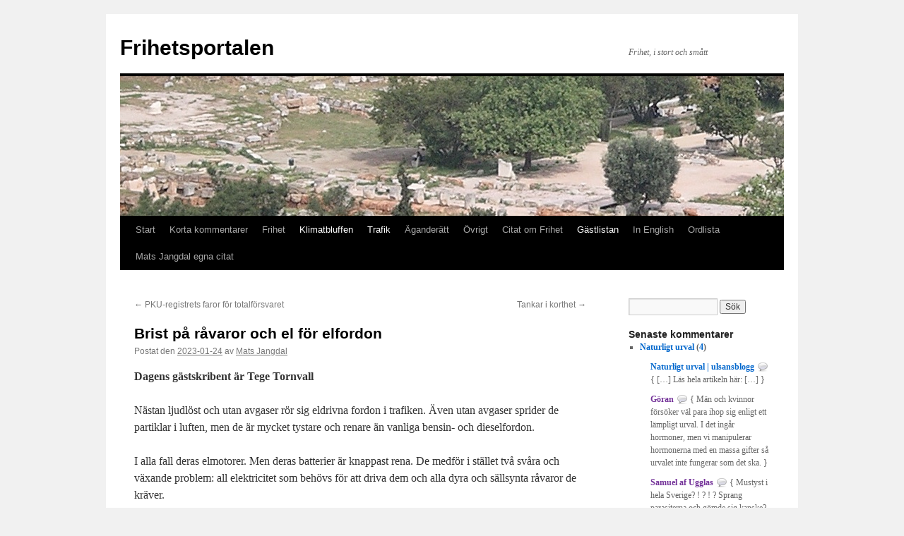

--- FILE ---
content_type: text/html; charset=UTF-8
request_url: https://www.frihetsportalen.se/2023/01/brist-pa-ravaror-och-el-for-elfordon/
body_size: 21777
content:
<!DOCTYPE html>
<html lang="sv-SE">
<head>
<meta charset="UTF-8" />
<title>
Brist på råvaror och el för elfordon  | Frihetsportalen	</title>
<link rel="profile" href="https://gmpg.org/xfn/11" />
<link rel="stylesheet" type="text/css" media="all" href="https://www.frihetsportalen.se/wp-content/themes/twentyten/style.css?ver=20251202" />
<link rel="pingback" href="https://www.frihetsportalen.se/xmlrpc.php">
<meta name='robots' content='max-image-preview:large' />
	<style>img:is([sizes="auto" i], [sizes^="auto," i]) { contain-intrinsic-size: 3000px 1500px }</style>
	<link rel="alternate" type="application/rss+xml" title="Frihetsportalen &raquo; Webbflöde" href="https://www.frihetsportalen.se/feed/" />
<link rel="alternate" type="application/rss+xml" title="Frihetsportalen &raquo; Kommentarsflöde" href="https://www.frihetsportalen.se/comments/feed/" />
<link rel="alternate" type="application/rss+xml" title="Frihetsportalen &raquo; Kommentarsflöde för Brist på råvaror och el för elfordon " href="https://www.frihetsportalen.se/2023/01/brist-pa-ravaror-och-el-for-elfordon/feed/" />
<script type="text/javascript">
/* <![CDATA[ */
window._wpemojiSettings = {"baseUrl":"https:\/\/s.w.org\/images\/core\/emoji\/16.0.1\/72x72\/","ext":".png","svgUrl":"https:\/\/s.w.org\/images\/core\/emoji\/16.0.1\/svg\/","svgExt":".svg","source":{"concatemoji":"https:\/\/www.frihetsportalen.se\/wp-includes\/js\/wp-emoji-release.min.js?ver=101432a41d2a8ae4e7bff633fef4350d"}};
/*! This file is auto-generated */
!function(s,n){var o,i,e;function c(e){try{var t={supportTests:e,timestamp:(new Date).valueOf()};sessionStorage.setItem(o,JSON.stringify(t))}catch(e){}}function p(e,t,n){e.clearRect(0,0,e.canvas.width,e.canvas.height),e.fillText(t,0,0);var t=new Uint32Array(e.getImageData(0,0,e.canvas.width,e.canvas.height).data),a=(e.clearRect(0,0,e.canvas.width,e.canvas.height),e.fillText(n,0,0),new Uint32Array(e.getImageData(0,0,e.canvas.width,e.canvas.height).data));return t.every(function(e,t){return e===a[t]})}function u(e,t){e.clearRect(0,0,e.canvas.width,e.canvas.height),e.fillText(t,0,0);for(var n=e.getImageData(16,16,1,1),a=0;a<n.data.length;a++)if(0!==n.data[a])return!1;return!0}function f(e,t,n,a){switch(t){case"flag":return n(e,"\ud83c\udff3\ufe0f\u200d\u26a7\ufe0f","\ud83c\udff3\ufe0f\u200b\u26a7\ufe0f")?!1:!n(e,"\ud83c\udde8\ud83c\uddf6","\ud83c\udde8\u200b\ud83c\uddf6")&&!n(e,"\ud83c\udff4\udb40\udc67\udb40\udc62\udb40\udc65\udb40\udc6e\udb40\udc67\udb40\udc7f","\ud83c\udff4\u200b\udb40\udc67\u200b\udb40\udc62\u200b\udb40\udc65\u200b\udb40\udc6e\u200b\udb40\udc67\u200b\udb40\udc7f");case"emoji":return!a(e,"\ud83e\udedf")}return!1}function g(e,t,n,a){var r="undefined"!=typeof WorkerGlobalScope&&self instanceof WorkerGlobalScope?new OffscreenCanvas(300,150):s.createElement("canvas"),o=r.getContext("2d",{willReadFrequently:!0}),i=(o.textBaseline="top",o.font="600 32px Arial",{});return e.forEach(function(e){i[e]=t(o,e,n,a)}),i}function t(e){var t=s.createElement("script");t.src=e,t.defer=!0,s.head.appendChild(t)}"undefined"!=typeof Promise&&(o="wpEmojiSettingsSupports",i=["flag","emoji"],n.supports={everything:!0,everythingExceptFlag:!0},e=new Promise(function(e){s.addEventListener("DOMContentLoaded",e,{once:!0})}),new Promise(function(t){var n=function(){try{var e=JSON.parse(sessionStorage.getItem(o));if("object"==typeof e&&"number"==typeof e.timestamp&&(new Date).valueOf()<e.timestamp+604800&&"object"==typeof e.supportTests)return e.supportTests}catch(e){}return null}();if(!n){if("undefined"!=typeof Worker&&"undefined"!=typeof OffscreenCanvas&&"undefined"!=typeof URL&&URL.createObjectURL&&"undefined"!=typeof Blob)try{var e="postMessage("+g.toString()+"("+[JSON.stringify(i),f.toString(),p.toString(),u.toString()].join(",")+"));",a=new Blob([e],{type:"text/javascript"}),r=new Worker(URL.createObjectURL(a),{name:"wpTestEmojiSupports"});return void(r.onmessage=function(e){c(n=e.data),r.terminate(),t(n)})}catch(e){}c(n=g(i,f,p,u))}t(n)}).then(function(e){for(var t in e)n.supports[t]=e[t],n.supports.everything=n.supports.everything&&n.supports[t],"flag"!==t&&(n.supports.everythingExceptFlag=n.supports.everythingExceptFlag&&n.supports[t]);n.supports.everythingExceptFlag=n.supports.everythingExceptFlag&&!n.supports.flag,n.DOMReady=!1,n.readyCallback=function(){n.DOMReady=!0}}).then(function(){return e}).then(function(){var e;n.supports.everything||(n.readyCallback(),(e=n.source||{}).concatemoji?t(e.concatemoji):e.wpemoji&&e.twemoji&&(t(e.twemoji),t(e.wpemoji)))}))}((window,document),window._wpemojiSettings);
/* ]]> */
</script>
<link rel='stylesheet' id='bwp-rc-css' href='https://www.frihetsportalen.se/wp-content/plugins/bwp-recent-comments/css/bwp-recent-comments.css?ver=1.2.2' type='text/css' media='all' />
<style id='wp-emoji-styles-inline-css' type='text/css'>

	img.wp-smiley, img.emoji {
		display: inline !important;
		border: none !important;
		box-shadow: none !important;
		height: 1em !important;
		width: 1em !important;
		margin: 0 0.07em !important;
		vertical-align: -0.1em !important;
		background: none !important;
		padding: 0 !important;
	}
</style>
<link rel='stylesheet' id='wp-block-library-css' href='https://www.frihetsportalen.se/wp-includes/css/dist/block-library/style.min.css?ver=101432a41d2a8ae4e7bff633fef4350d' type='text/css' media='all' />
<style id='wp-block-library-theme-inline-css' type='text/css'>
.wp-block-audio :where(figcaption){color:#555;font-size:13px;text-align:center}.is-dark-theme .wp-block-audio :where(figcaption){color:#ffffffa6}.wp-block-audio{margin:0 0 1em}.wp-block-code{border:1px solid #ccc;border-radius:4px;font-family:Menlo,Consolas,monaco,monospace;padding:.8em 1em}.wp-block-embed :where(figcaption){color:#555;font-size:13px;text-align:center}.is-dark-theme .wp-block-embed :where(figcaption){color:#ffffffa6}.wp-block-embed{margin:0 0 1em}.blocks-gallery-caption{color:#555;font-size:13px;text-align:center}.is-dark-theme .blocks-gallery-caption{color:#ffffffa6}:root :where(.wp-block-image figcaption){color:#555;font-size:13px;text-align:center}.is-dark-theme :root :where(.wp-block-image figcaption){color:#ffffffa6}.wp-block-image{margin:0 0 1em}.wp-block-pullquote{border-bottom:4px solid;border-top:4px solid;color:currentColor;margin-bottom:1.75em}.wp-block-pullquote cite,.wp-block-pullquote footer,.wp-block-pullquote__citation{color:currentColor;font-size:.8125em;font-style:normal;text-transform:uppercase}.wp-block-quote{border-left:.25em solid;margin:0 0 1.75em;padding-left:1em}.wp-block-quote cite,.wp-block-quote footer{color:currentColor;font-size:.8125em;font-style:normal;position:relative}.wp-block-quote:where(.has-text-align-right){border-left:none;border-right:.25em solid;padding-left:0;padding-right:1em}.wp-block-quote:where(.has-text-align-center){border:none;padding-left:0}.wp-block-quote.is-large,.wp-block-quote.is-style-large,.wp-block-quote:where(.is-style-plain){border:none}.wp-block-search .wp-block-search__label{font-weight:700}.wp-block-search__button{border:1px solid #ccc;padding:.375em .625em}:where(.wp-block-group.has-background){padding:1.25em 2.375em}.wp-block-separator.has-css-opacity{opacity:.4}.wp-block-separator{border:none;border-bottom:2px solid;margin-left:auto;margin-right:auto}.wp-block-separator.has-alpha-channel-opacity{opacity:1}.wp-block-separator:not(.is-style-wide):not(.is-style-dots){width:100px}.wp-block-separator.has-background:not(.is-style-dots){border-bottom:none;height:1px}.wp-block-separator.has-background:not(.is-style-wide):not(.is-style-dots){height:2px}.wp-block-table{margin:0 0 1em}.wp-block-table td,.wp-block-table th{word-break:normal}.wp-block-table :where(figcaption){color:#555;font-size:13px;text-align:center}.is-dark-theme .wp-block-table :where(figcaption){color:#ffffffa6}.wp-block-video :where(figcaption){color:#555;font-size:13px;text-align:center}.is-dark-theme .wp-block-video :where(figcaption){color:#ffffffa6}.wp-block-video{margin:0 0 1em}:root :where(.wp-block-template-part.has-background){margin-bottom:0;margin-top:0;padding:1.25em 2.375em}
</style>
<style id='classic-theme-styles-inline-css' type='text/css'>
/*! This file is auto-generated */
.wp-block-button__link{color:#fff;background-color:#32373c;border-radius:9999px;box-shadow:none;text-decoration:none;padding:calc(.667em + 2px) calc(1.333em + 2px);font-size:1.125em}.wp-block-file__button{background:#32373c;color:#fff;text-decoration:none}
</style>
<style id='pdfemb-pdf-embedder-viewer-style-inline-css' type='text/css'>
.wp-block-pdfemb-pdf-embedder-viewer{max-width:none}

</style>
<style id='global-styles-inline-css' type='text/css'>
:root{--wp--preset--aspect-ratio--square: 1;--wp--preset--aspect-ratio--4-3: 4/3;--wp--preset--aspect-ratio--3-4: 3/4;--wp--preset--aspect-ratio--3-2: 3/2;--wp--preset--aspect-ratio--2-3: 2/3;--wp--preset--aspect-ratio--16-9: 16/9;--wp--preset--aspect-ratio--9-16: 9/16;--wp--preset--color--black: #000;--wp--preset--color--cyan-bluish-gray: #abb8c3;--wp--preset--color--white: #fff;--wp--preset--color--pale-pink: #f78da7;--wp--preset--color--vivid-red: #cf2e2e;--wp--preset--color--luminous-vivid-orange: #ff6900;--wp--preset--color--luminous-vivid-amber: #fcb900;--wp--preset--color--light-green-cyan: #7bdcb5;--wp--preset--color--vivid-green-cyan: #00d084;--wp--preset--color--pale-cyan-blue: #8ed1fc;--wp--preset--color--vivid-cyan-blue: #0693e3;--wp--preset--color--vivid-purple: #9b51e0;--wp--preset--color--blue: #0066cc;--wp--preset--color--medium-gray: #666;--wp--preset--color--light-gray: #f1f1f1;--wp--preset--gradient--vivid-cyan-blue-to-vivid-purple: linear-gradient(135deg,rgba(6,147,227,1) 0%,rgb(155,81,224) 100%);--wp--preset--gradient--light-green-cyan-to-vivid-green-cyan: linear-gradient(135deg,rgb(122,220,180) 0%,rgb(0,208,130) 100%);--wp--preset--gradient--luminous-vivid-amber-to-luminous-vivid-orange: linear-gradient(135deg,rgba(252,185,0,1) 0%,rgba(255,105,0,1) 100%);--wp--preset--gradient--luminous-vivid-orange-to-vivid-red: linear-gradient(135deg,rgba(255,105,0,1) 0%,rgb(207,46,46) 100%);--wp--preset--gradient--very-light-gray-to-cyan-bluish-gray: linear-gradient(135deg,rgb(238,238,238) 0%,rgb(169,184,195) 100%);--wp--preset--gradient--cool-to-warm-spectrum: linear-gradient(135deg,rgb(74,234,220) 0%,rgb(151,120,209) 20%,rgb(207,42,186) 40%,rgb(238,44,130) 60%,rgb(251,105,98) 80%,rgb(254,248,76) 100%);--wp--preset--gradient--blush-light-purple: linear-gradient(135deg,rgb(255,206,236) 0%,rgb(152,150,240) 100%);--wp--preset--gradient--blush-bordeaux: linear-gradient(135deg,rgb(254,205,165) 0%,rgb(254,45,45) 50%,rgb(107,0,62) 100%);--wp--preset--gradient--luminous-dusk: linear-gradient(135deg,rgb(255,203,112) 0%,rgb(199,81,192) 50%,rgb(65,88,208) 100%);--wp--preset--gradient--pale-ocean: linear-gradient(135deg,rgb(255,245,203) 0%,rgb(182,227,212) 50%,rgb(51,167,181) 100%);--wp--preset--gradient--electric-grass: linear-gradient(135deg,rgb(202,248,128) 0%,rgb(113,206,126) 100%);--wp--preset--gradient--midnight: linear-gradient(135deg,rgb(2,3,129) 0%,rgb(40,116,252) 100%);--wp--preset--font-size--small: 13px;--wp--preset--font-size--medium: 20px;--wp--preset--font-size--large: 36px;--wp--preset--font-size--x-large: 42px;--wp--preset--spacing--20: 0.44rem;--wp--preset--spacing--30: 0.67rem;--wp--preset--spacing--40: 1rem;--wp--preset--spacing--50: 1.5rem;--wp--preset--spacing--60: 2.25rem;--wp--preset--spacing--70: 3.38rem;--wp--preset--spacing--80: 5.06rem;--wp--preset--shadow--natural: 6px 6px 9px rgba(0, 0, 0, 0.2);--wp--preset--shadow--deep: 12px 12px 50px rgba(0, 0, 0, 0.4);--wp--preset--shadow--sharp: 6px 6px 0px rgba(0, 0, 0, 0.2);--wp--preset--shadow--outlined: 6px 6px 0px -3px rgba(255, 255, 255, 1), 6px 6px rgba(0, 0, 0, 1);--wp--preset--shadow--crisp: 6px 6px 0px rgba(0, 0, 0, 1);}:where(.is-layout-flex){gap: 0.5em;}:where(.is-layout-grid){gap: 0.5em;}body .is-layout-flex{display: flex;}.is-layout-flex{flex-wrap: wrap;align-items: center;}.is-layout-flex > :is(*, div){margin: 0;}body .is-layout-grid{display: grid;}.is-layout-grid > :is(*, div){margin: 0;}:where(.wp-block-columns.is-layout-flex){gap: 2em;}:where(.wp-block-columns.is-layout-grid){gap: 2em;}:where(.wp-block-post-template.is-layout-flex){gap: 1.25em;}:where(.wp-block-post-template.is-layout-grid){gap: 1.25em;}.has-black-color{color: var(--wp--preset--color--black) !important;}.has-cyan-bluish-gray-color{color: var(--wp--preset--color--cyan-bluish-gray) !important;}.has-white-color{color: var(--wp--preset--color--white) !important;}.has-pale-pink-color{color: var(--wp--preset--color--pale-pink) !important;}.has-vivid-red-color{color: var(--wp--preset--color--vivid-red) !important;}.has-luminous-vivid-orange-color{color: var(--wp--preset--color--luminous-vivid-orange) !important;}.has-luminous-vivid-amber-color{color: var(--wp--preset--color--luminous-vivid-amber) !important;}.has-light-green-cyan-color{color: var(--wp--preset--color--light-green-cyan) !important;}.has-vivid-green-cyan-color{color: var(--wp--preset--color--vivid-green-cyan) !important;}.has-pale-cyan-blue-color{color: var(--wp--preset--color--pale-cyan-blue) !important;}.has-vivid-cyan-blue-color{color: var(--wp--preset--color--vivid-cyan-blue) !important;}.has-vivid-purple-color{color: var(--wp--preset--color--vivid-purple) !important;}.has-black-background-color{background-color: var(--wp--preset--color--black) !important;}.has-cyan-bluish-gray-background-color{background-color: var(--wp--preset--color--cyan-bluish-gray) !important;}.has-white-background-color{background-color: var(--wp--preset--color--white) !important;}.has-pale-pink-background-color{background-color: var(--wp--preset--color--pale-pink) !important;}.has-vivid-red-background-color{background-color: var(--wp--preset--color--vivid-red) !important;}.has-luminous-vivid-orange-background-color{background-color: var(--wp--preset--color--luminous-vivid-orange) !important;}.has-luminous-vivid-amber-background-color{background-color: var(--wp--preset--color--luminous-vivid-amber) !important;}.has-light-green-cyan-background-color{background-color: var(--wp--preset--color--light-green-cyan) !important;}.has-vivid-green-cyan-background-color{background-color: var(--wp--preset--color--vivid-green-cyan) !important;}.has-pale-cyan-blue-background-color{background-color: var(--wp--preset--color--pale-cyan-blue) !important;}.has-vivid-cyan-blue-background-color{background-color: var(--wp--preset--color--vivid-cyan-blue) !important;}.has-vivid-purple-background-color{background-color: var(--wp--preset--color--vivid-purple) !important;}.has-black-border-color{border-color: var(--wp--preset--color--black) !important;}.has-cyan-bluish-gray-border-color{border-color: var(--wp--preset--color--cyan-bluish-gray) !important;}.has-white-border-color{border-color: var(--wp--preset--color--white) !important;}.has-pale-pink-border-color{border-color: var(--wp--preset--color--pale-pink) !important;}.has-vivid-red-border-color{border-color: var(--wp--preset--color--vivid-red) !important;}.has-luminous-vivid-orange-border-color{border-color: var(--wp--preset--color--luminous-vivid-orange) !important;}.has-luminous-vivid-amber-border-color{border-color: var(--wp--preset--color--luminous-vivid-amber) !important;}.has-light-green-cyan-border-color{border-color: var(--wp--preset--color--light-green-cyan) !important;}.has-vivid-green-cyan-border-color{border-color: var(--wp--preset--color--vivid-green-cyan) !important;}.has-pale-cyan-blue-border-color{border-color: var(--wp--preset--color--pale-cyan-blue) !important;}.has-vivid-cyan-blue-border-color{border-color: var(--wp--preset--color--vivid-cyan-blue) !important;}.has-vivid-purple-border-color{border-color: var(--wp--preset--color--vivid-purple) !important;}.has-vivid-cyan-blue-to-vivid-purple-gradient-background{background: var(--wp--preset--gradient--vivid-cyan-blue-to-vivid-purple) !important;}.has-light-green-cyan-to-vivid-green-cyan-gradient-background{background: var(--wp--preset--gradient--light-green-cyan-to-vivid-green-cyan) !important;}.has-luminous-vivid-amber-to-luminous-vivid-orange-gradient-background{background: var(--wp--preset--gradient--luminous-vivid-amber-to-luminous-vivid-orange) !important;}.has-luminous-vivid-orange-to-vivid-red-gradient-background{background: var(--wp--preset--gradient--luminous-vivid-orange-to-vivid-red) !important;}.has-very-light-gray-to-cyan-bluish-gray-gradient-background{background: var(--wp--preset--gradient--very-light-gray-to-cyan-bluish-gray) !important;}.has-cool-to-warm-spectrum-gradient-background{background: var(--wp--preset--gradient--cool-to-warm-spectrum) !important;}.has-blush-light-purple-gradient-background{background: var(--wp--preset--gradient--blush-light-purple) !important;}.has-blush-bordeaux-gradient-background{background: var(--wp--preset--gradient--blush-bordeaux) !important;}.has-luminous-dusk-gradient-background{background: var(--wp--preset--gradient--luminous-dusk) !important;}.has-pale-ocean-gradient-background{background: var(--wp--preset--gradient--pale-ocean) !important;}.has-electric-grass-gradient-background{background: var(--wp--preset--gradient--electric-grass) !important;}.has-midnight-gradient-background{background: var(--wp--preset--gradient--midnight) !important;}.has-small-font-size{font-size: var(--wp--preset--font-size--small) !important;}.has-medium-font-size{font-size: var(--wp--preset--font-size--medium) !important;}.has-large-font-size{font-size: var(--wp--preset--font-size--large) !important;}.has-x-large-font-size{font-size: var(--wp--preset--font-size--x-large) !important;}
:where(.wp-block-post-template.is-layout-flex){gap: 1.25em;}:where(.wp-block-post-template.is-layout-grid){gap: 1.25em;}
:where(.wp-block-columns.is-layout-flex){gap: 2em;}:where(.wp-block-columns.is-layout-grid){gap: 2em;}
:root :where(.wp-block-pullquote){font-size: 1.5em;line-height: 1.6;}
</style>
<link rel='stylesheet' id='cmplz-general-css' href='https://www.frihetsportalen.se/wp-content/plugins/complianz-gdpr/assets/css/cookieblocker.min.css?ver=1765949978' type='text/css' media='all' />
<link rel='stylesheet' id='twentyten-block-style-css' href='https://www.frihetsportalen.se/wp-content/themes/twentyten/blocks.css?ver=20250220' type='text/css' media='all' />
<link rel="https://api.w.org/" href="https://www.frihetsportalen.se/wp-json/" /><link rel="alternate" title="JSON" type="application/json" href="https://www.frihetsportalen.se/wp-json/wp/v2/posts/17828" /><link rel="EditURI" type="application/rsd+xml" title="RSD" href="https://www.frihetsportalen.se/xmlrpc.php?rsd" />
<link rel="canonical" href="https://www.frihetsportalen.se/2023/01/brist-pa-ravaror-och-el-for-elfordon/" />
<link rel="alternate" title="oEmbed (JSON)" type="application/json+oembed" href="https://www.frihetsportalen.se/wp-json/oembed/1.0/embed?url=https%3A%2F%2Fwww.frihetsportalen.se%2F2023%2F01%2Fbrist-pa-ravaror-och-el-for-elfordon%2F" />
<link rel="alternate" title="oEmbed (XML)" type="text/xml+oembed" href="https://www.frihetsportalen.se/wp-json/oembed/1.0/embed?url=https%3A%2F%2Fwww.frihetsportalen.se%2F2023%2F01%2Fbrist-pa-ravaror-och-el-for-elfordon%2F&#038;format=xml" />
</head>

<body data-rsssl=1 class="wp-singular post-template-default single single-post postid-17828 single-format-standard wp-theme-twentyten">
<div id="wrapper" class="hfeed">
		<a href="#content" class="screen-reader-text skip-link">Hoppa till innehåll</a>
	<div id="header">
		<div id="masthead">
			<div id="branding" role="banner">
									<div id="site-title">
						<span>
							<a href="https://www.frihetsportalen.se/" rel="home" >Frihetsportalen</a>
						</span>
					</div>
										<div id="site-description">Frihet, i stort och smått</div>
					<img src="https://www.frihetsportalen.se/wp-content/uploads/2010/12/copy-agoran-11.jpg" width="940" height="198" alt="Frihetsportalen" srcset="https://www.frihetsportalen.se/wp-content/uploads/2010/12/copy-agoran-11.jpg 940w, https://www.frihetsportalen.se/wp-content/uploads/2010/12/copy-agoran-11-300x63.jpg 300w, https://www.frihetsportalen.se/wp-content/uploads/2010/12/copy-agoran-11-768x162.jpg 768w" sizes="(max-width: 940px) 100vw, 940px" decoding="async" fetchpriority="high" />			</div><!-- #branding -->

			<div id="access" role="navigation">
				<div class="menu-header"><ul id="menu-normal" class="menu"><li id="menu-item-10389" class="menu-item menu-item-type-custom menu-item-object-custom menu-item-home menu-item-10389"><a href="https://www.frihetsportalen.se/">Start</a></li>
<li id="menu-item-10395" class="menu-item menu-item-type-taxonomy menu-item-object-category menu-item-10395"><a href="https://www.frihetsportalen.se/category/korta-kommentarer/">Korta kommentarer</a></li>
<li id="menu-item-10393" class="menu-item menu-item-type-taxonomy menu-item-object-category menu-item-10393"><a href="https://www.frihetsportalen.se/category/frihet/">Frihet</a></li>
<li id="menu-item-10394" class="menu-item menu-item-type-taxonomy menu-item-object-category current-post-ancestor current-menu-parent current-post-parent menu-item-10394"><a href="https://www.frihetsportalen.se/category/klimatbluffen/">Klimatbluffen</a></li>
<li id="menu-item-10396" class="menu-item menu-item-type-taxonomy menu-item-object-category current-post-ancestor current-menu-parent current-post-parent menu-item-10396"><a href="https://www.frihetsportalen.se/category/trafik/">Trafik</a></li>
<li id="menu-item-10391" class="menu-item menu-item-type-taxonomy menu-item-object-category menu-item-10391"><a href="https://www.frihetsportalen.se/category/aganderatt/">Äganderätt</a></li>
<li id="menu-item-10392" class="menu-item menu-item-type-taxonomy menu-item-object-category menu-item-10392"><a href="https://www.frihetsportalen.se/category/aktuella-ovriga-amnen/">Övrigt</a></li>
<li id="menu-item-10397" class="menu-item menu-item-type-post_type menu-item-object-page menu-item-10397"><a href="https://www.frihetsportalen.se/citat-om-frihet/">Citat om Frihet</a></li>
<li id="menu-item-10399" class="menu-item menu-item-type-taxonomy menu-item-object-category current-post-ancestor current-menu-parent current-post-parent menu-item-10399"><a href="https://www.frihetsportalen.se/category/gastlistan/">Gästlistan</a></li>
<li id="menu-item-10400" class="menu-item menu-item-type-taxonomy menu-item-object-category menu-item-10400"><a href="https://www.frihetsportalen.se/category/in-english/">In English</a></li>
<li id="menu-item-10401" class="menu-item menu-item-type-post_type menu-item-object-page menu-item-10401"><a href="https://www.frihetsportalen.se/ordlista/">Ordlista</a></li>
<li id="menu-item-15978" class="menu-item menu-item-type-post_type menu-item-object-page menu-item-15978"><a href="https://www.frihetsportalen.se/mats-jangdal-egna-citat/">Mats Jangdal egna citat</a></li>
</ul></div>			</div><!-- #access -->
		</div><!-- #masthead -->
	</div><!-- #header -->

	<div id="main">

		<div id="container">
			<div id="content" role="main">

			

				<div id="nav-above" class="navigation">
					<div class="nav-previous"><a href="https://www.frihetsportalen.se/2023/01/pku-registrets-faror-for-totalforsvaret/" rel="prev"><span class="meta-nav">&larr;</span> PKU-registrets faror för  totalförsvaret</a></div>
					<div class="nav-next"><a href="https://www.frihetsportalen.se/2023/01/tankar-i-korthet/" rel="next">Tankar i korthet <span class="meta-nav">&rarr;</span></a></div>
				</div><!-- #nav-above -->

				<div id="post-17828" class="post-17828 post type-post status-publish format-standard hentry category-gastlistan category-klimatbluffen category-trafik tag-aluminium tag-arbetsfordon tag-betterier tag-bilar tag-bussar tag-elbilar tag-elmotorer tag-europa tag-fororening tag-grafit tag-jordskorpan tag-klimatbluffen-2 tag-kobolt tag-koppar tag-lastbilar tag-litium tag-mangan tag-motorcyklar tag-nickel tag-partiklar tag-sallsynt tag-tege-tornvall tag-traktorer">
					<h1 class="entry-title">Brist på råvaror och el för elfordon </h1>

					<div class="entry-meta">
						<span class="meta-prep meta-prep-author">Postat den</span> <a href="https://www.frihetsportalen.se/2023/01/brist-pa-ravaror-och-el-for-elfordon/" title="08:03" rel="bookmark"><span class="entry-date">2023-01-24</span></a> <span class="meta-sep">av</span> <span class="author vcard"><a class="url fn n" href="https://www.frihetsportalen.se/author/mats/" title="Visa alla inlägg av Mats Jangdal">Mats Jangdal</a></span>					</div><!-- .entry-meta -->

					<div class="entry-content">
						<p><strong>Dagens gästskribent är Tege Tornvall</strong></p>
<p>Nästan ljudlöst och utan avgaser rör sig eldrivna fordon i trafiken. Även utan avgaser sprider de partiklar i luften, men de är mycket tystare och renare än vanliga bensin- och dieselfordon.</p>
<p>I alla fall deras elmotorer. Men deras batterier är knappast rena. De medför i stället två svåra och växande problem: all elektricitet som behövs för att driva dem och alla dyra och sällsynta råvaror de kräver.</p>
<p>Av Sveriges nära 7 miljoner vägfordon är 5 miljoner bilar, 0,7 miljoner lastbilar, 0,4 miljoner traktorer, 0,3 miljoner motorcyklar och en halv miljon andra fordonstyper.</p>
<p>o 5 miljoner personbilar körs i genomsnitt 1.200 mil per år med 0,75 liter per mil. Totalt 900 liter per bil och 4,5 miljarder liter tillsammans.</p>
<p>o 0,6 miljoner lätta lastbilar går i snitt 1.400 mil per år med ca 2 liter per mil. Totalt ca 2.800 liter per fordon och 1,7 miljarder liter tillsammans.</p>
<p>o 0,1 miljon tunga lastbilar körs i snitt 4.200 mil per år med runt 3,5 liter per mil. Nästan 15.000 liter per fordon eller tillsammans nästan 1,5 miljarder liter.</p>
<p>Därtill kommer 0,4 miljoner traktorer och en halv miljon entreprenadmaskiner och andra arbetsfordon.</p>
<p>Traktorers förbrukning mäts per tid och insats. De kan dra 1,5-2 liter per mil på väg och kanske 4 liter per timme men används olika mycket. Några timmar per dag 3-5 dagar i veckan kan i snitt bli 2.000 liter per fordon och år – och totalt 800 miljoner liter per år.</p>
<p>Andra arbetsfordons förbrukning mäts per timme, och de körs olika mycket. Ett medeltal kan vara 4-5 liter per timme 4-5 timmar om dagen 4-5 dagar i veckan eller 3.000-6.000 liter per fordon. Tillsammans kan de dra 2-2,5 miljarder liter.</p>
<p>Övriga fordon körs kortare och drar mindre. Tillsammans tycks alla Sveriges vägfordon dra 11-12 miljarder liter diesel eller bensin per år (se tabell).</p>
<p>Att driva dem alla elektriskt skulle totalt kräva 25 TWh utöver nuvarande total svensk årlig förbrukning ca 140 TWh. I konkurrens med 100-150 TWh för Hybrit, H2Green Steel, LKAB, Northvolt och andra fantasiprojekt – utan kärnkraft.</p>
<p>&nbsp;</p>
<p><strong>Svenska vägfordons bränsleförbrukning 2022</strong></p>
<p><strong><u>Fordon     Antal       Liter/fordon + totalt                 </u></strong></p>
<p>Bilar         5,0            900           4.500 milj</p>
<p>Lätt last    0,6            2.800         1.700 milj</p>
<p>Tung last  0,1            15.000       1.500 milj</p>
<p>Traktor     0,4            2.000         800 milj</p>
<p>Arbets      0,5            4.500         2.250 milj</p>
<p>MC           0,3            100           30 milj ?</p>
<p><u>Övriga      0,5            1.000?       500 milj?   </u></p>
<p>Totalt       7,4 miljoner               11-12 miljarder liter</p>
<p>&nbsp;</p>
<p>Dessa ytterst ungefärliga beräkningar visar de storleksordningar vi rör oss med.</p>
<p>I hela Europa finns nära 300 miljoner bilar, lastbilar och bussar (Acea). Globalt finns nära 1,5 miljarder sådana fordon. (Hedges &amp; Co.). Därav i Sverige 5,7 miljoner, som tillsammans drar 7,7 miljarder liter bränsle.</p>
<p>Därtill kan 0,9 miljoner svenska traktorer och entreprenadmaskiner tillsammans dra drygt 3 miljarder liter. I hela Europa kan 250-300 miljoner sådana fordon dra runt 100 miljarder liter.</p>
<p>Omräknat skulle alla Sveriges, Europas resp. världens bilar, lastbilar, bussar, traktorer och motordrivna arbetsfordon förbruka följande årliga bränslevolymer:</p>
<p>o Sverige: 7,7 + 3 = 10,7 miljarder liter = ca 25 TWh med eldrift</p>
<p>o Europa: 400 + 100 = ca 5k0 miljarder liter = ca 1.300 TWh med eldrift</p>
<p>o Världen: 2.000 + 1.350 = 3.350 miljarder liter = 6.500 TWh med eldrift.</p>
<p>Globalt 6.500 TWh med enbart eldrift är 29 procent av världens elproduktion, 21,3 Exajoule (EJ) av totalt 81,3 EJ. Det går förstås inte! Varken Sveriges, Europas eller världens alla vägfordon kan drivas elektriskt.</p>
<p>Men inte bara elektricitet kan bli en bristvara för elbilar. Värre för både miljö och global försörjning blir nog alla råvaror.  I konkurrens med andra behov blir särskilt sällsynta metaller allt dyrare och svårare att få tag på. Utvecklingen mot allt billigare batterier har definitivt brutits.</p>
<p>Utöver stapelmetallerna järn (som stål), aluminium och magnesium gäller det främst koppar, nickel, mangan, kobolt och litium. Ett 500 kg tungt elbilsbatteri (ca 70 kWh kapacitet) innehåller ungefär följande mängder råvaror:</p>
<p>&nbsp;</p>
<p><strong>Råvaror och pris för 500 kg litiumjon-batteri</strong></p>
<p>Aluminium              200 kg      200 USD</p>
<p>Koppar                     100 kg      900 USD</p>
<p>Grafit                       70 kg        28 USD</p>
<p>Nickel                      30 kg        840 USD</p>
<p>Mangan                    20 kg        50 ÚSD</p>
<p>Kobolt                      15 kg        750 USD</p>
<p><u>Litium                      12 kg        200 USD</u></p>
<p>Totalt                        447 kg      2.968 USD = ca 32.000 kr.</p>
<p>Aluminium och grafit finns rikligt i jordskorpan. Men övriga är sällsynta, dyra och svåra och farliga att utvinna i konkurrens med andra behov</p>
<p><strong><u>Enligt tillgänglig information krävs följande för ett 500 kg litiumjon-batteri:</u></strong></p>
<p><strong>Litium:</strong> 12 kg kräver utvinning ur 10 ton saltlake på stora ytor främst i Bolivia och Peru. Globala reserver minst 5 miljoner ton. Utvinning 0,5 miljoner ton per år. Skulle räcka minst 10 år.</p>
<p><strong>Kobolt:</strong> 15 kg kräver utvinning ur 15 ton malm främst i Kongo-Kinshasa, Globala reserver 7,6 miljoner ton. Utvinning 140.000 ton per år. Skulle räcka 54 år,</p>
<p><strong>Mangan:</strong> 20 kg kan kräva runt 2 ton malm. Globala reserver 1,5 miljarder ton. Årlig utvinning 18 miljoner ton. Skulle räcka 80-100 år.</p>
<p><strong>Nickel:</strong> 30 kg kräver utvinning ur 2 ton malm. Globala reserver 300 miljoner ton. Årlig utvinning 2,5 miljoner ton. Skulle räcka 120 år.</p>
<p><strong>Koppar:</strong> 100 kg kräver utvinning ur 12 ton malm. Globala reserver 2,5-3 miljarder ton. Årlig utvinning 20 miljoner ton. Skulle räcka 125-150 år.</p>
<p><strong>Aluminium:</strong> 200 kg finns främst i bauxit i jordskorpan. Globala bauxiteserver 30 miljarder ton. Årlig produktion 142 miljoner ton. Skulle räcka 212 år.</p>
<p><strong>Grafit:</strong> 70 kg hittas ganska lätt i jordskorpan. Globala reserver 324 miljoner ton. Årlig utvinning ca 1 miljon ton. Skulle räcka 324 år.</p>
<p>Fortlöpande hittas nya eller utvidgade fyndigheter liksom även andra material att ersätta och komplettera dessa råvaror med. De tar inte slut men blir allt svårare och dyrare att utvinna.</p>
<p>Om alla världens 1,5 miljarder bilar, lastbilar och bussar skulle ha 0,5 ton batterier var, skulle följande mängder behövas:</p>
<p><strong>Aluminium:</strong> 300 miljoner ton = 10 procent av kända reserver.</p>
<p><strong>Koppar:</strong> 150 miljoner ton = 5-6 procent av kända reserver.</p>
<p><strong>Grafit;</strong> 105 miljoner ton = 0,2 promille av kända reserver.</p>
<p><strong>Nickel:</strong> 45 miljoner ton = 15 procent av kända reserver.</p>
<p><strong>Mangan:</strong> 30 miljoner ton = 2 procent av kända reserver.</p>
<p><strong>Kobolt:</strong> 23 miljoner ton = tre gånger kända reserver</p>
<p><strong>Litium:</strong> 18 miljoner ton = tre gånger kända reserver.</p>
<p>Jordens kända kobolt- och litiumreserver skulle alltså inte räcka till mer än en tredjedel av världens fordon, om alla skulle drivas med dagens batteriteknik.</p>
<p>Litiumjonbatterier kostar på marknaden minst 1.200-1.500 kr per kWh kapacitet. Ett 70 kWh batteri kostar alltså minst 84-105.000 kronor. Flertalet elbilsägare eller -köpare får räkna med runt 100.000 kronor eller mer för nya batterier.</p>
<p>Som jämförelse kostar en tom 50-60 liters bensin- eller dieseltank 4-6.000 kronor.</p>
<p>För elbilsbatterier kontrollerar Kina 50-90 procent av råvarumarknaden. För att alls komma ifråga som kund måste man troligen acceptera Kinas politiska och ekonomiska villkor – utan att minsta kanonskott har avfyrats.</p>
<p>Om vi inte hittar andra råvaruleverantörer. Sverige har egna fyndigheter för många råvaror. Nu annonserar LKAB stora reserver. Dags att bearbeta dem för att värna vårt oberoende!</p>
<p>Tege Tornvall</p>
<h2 id="related-posts-via-taxonomies-title">Related Posts via Taxonomies</h2><ul id="related-posts-via-taxonomies-list"><li><a href="https://www.frihetsportalen.se/2020/11/eus-grona-kastrerar-bilindustrin/" title="EU:s gröna kastrerar bilindustrin">EU:s gröna kastrerar bilindustrin</a></li><li><a href="https://www.frihetsportalen.se/2024/09/lika-for-alla-in-absurdum/" title="Lika för alla – in absurdum">Lika för alla – in absurdum</a></li><li><a href="https://www.frihetsportalen.se/2023/03/forst-at-pepparn/" title="Först åt pepparn?">Först åt pepparn?</a></li><li><a href="https://www.frihetsportalen.se/2021/04/samhallsfarlig-symbolhandling/" title="Samhällsfarlig symbolhandling">Samhällsfarlig symbolhandling</a></li><li><a href="https://www.frihetsportalen.se/2020/12/falska-prognoser/" title="Falska prognoser">Falska prognoser</a></li><li><a href="https://www.frihetsportalen.se/2020/10/mindre-bilnytta-for-mer-pengar/" title="Mindre bilnytta för mer pengar">Mindre bilnytta för mer pengar</a></li><li><a href="https://www.frihetsportalen.se/2020/09/batterifordon-ett-villospar/" title="Batterifordon ett villospår">Batterifordon ett villospår</a></li><li><a href="https://www.frihetsportalen.se/2017/09/for-stora-och-for-tunga-bilar/" title="För stora och för tunga bilar">För stora och för tunga bilar</a></li><li><a href="https://www.frihetsportalen.se/2016/03/konvojkorning/" title="Konvojkörning">Konvojkörning</a></li><li><a href="https://www.frihetsportalen.se/2014/07/lognarna-pa-svt/" title="Lögnarna på SVT">Lögnarna på SVT</a></li></ul>											</div><!-- .entry-content -->

		
						<div class="entry-utility">
							Det här inlägget postades i <a href="https://www.frihetsportalen.se/category/gastlistan/" rel="category tag">Gästlistan</a>, <a href="https://www.frihetsportalen.se/category/klimatbluffen/" rel="category tag">Klimatbluffen</a>, <a href="https://www.frihetsportalen.se/category/trafik/" rel="category tag">Trafik</a> och har märkts med etiketterna <a href="https://www.frihetsportalen.se/tag/aluminium/" rel="tag">aluminium</a>, <a href="https://www.frihetsportalen.se/tag/arbetsfordon/" rel="tag">arbetsfordon</a>, <a href="https://www.frihetsportalen.se/tag/betterier/" rel="tag">betterier</a>, <a href="https://www.frihetsportalen.se/tag/bilar/" rel="tag">bilar</a>, <a href="https://www.frihetsportalen.se/tag/bussar/" rel="tag">bussar</a>, <a href="https://www.frihetsportalen.se/tag/elbilar/" rel="tag">elbilar</a>, <a href="https://www.frihetsportalen.se/tag/elmotorer/" rel="tag">elmotorer</a>, <a href="https://www.frihetsportalen.se/tag/europa/" rel="tag">europa</a>, <a href="https://www.frihetsportalen.se/tag/fororening/" rel="tag">förorening</a>, <a href="https://www.frihetsportalen.se/tag/grafit/" rel="tag">grafit</a>, <a href="https://www.frihetsportalen.se/tag/jordskorpan/" rel="tag">jordskorpan</a>, <a href="https://www.frihetsportalen.se/tag/klimatbluffen-2/" rel="tag">klimatbluffen</a>, <a href="https://www.frihetsportalen.se/tag/kobolt/" rel="tag">kobolt</a>, <a href="https://www.frihetsportalen.se/tag/koppar/" rel="tag">koppar</a>, <a href="https://www.frihetsportalen.se/tag/lastbilar/" rel="tag">lastbilar</a>, <a href="https://www.frihetsportalen.se/tag/litium/" rel="tag">litium</a>, <a href="https://www.frihetsportalen.se/tag/mangan/" rel="tag">mangan</a>, <a href="https://www.frihetsportalen.se/tag/motorcyklar/" rel="tag">motorcyklar</a>, <a href="https://www.frihetsportalen.se/tag/nickel/" rel="tag">nickel</a>, <a href="https://www.frihetsportalen.se/tag/partiklar/" rel="tag">partiklar</a>, <a href="https://www.frihetsportalen.se/tag/sallsynt/" rel="tag">sällsynt</a>, <a href="https://www.frihetsportalen.se/tag/tege-tornvall/" rel="tag">tege tornvall</a>, <a href="https://www.frihetsportalen.se/tag/traktorer/" rel="tag">traktorer</a>. Bokmärk <a href="https://www.frihetsportalen.se/2023/01/brist-pa-ravaror-och-el-for-elfordon/" title="Permalink to Brist på råvaror och el för elfordon " rel="bookmark">permalänken</a>.													</div><!-- .entry-utility -->
					</div><!-- #post-17828 -->

					<div id="nav-below" class="navigation">
						<div class="nav-previous"><a href="https://www.frihetsportalen.se/2023/01/pku-registrets-faror-for-totalforsvaret/" rel="prev"><span class="meta-nav">&larr;</span> PKU-registrets faror för  totalförsvaret</a></div>
						<div class="nav-next"><a href="https://www.frihetsportalen.se/2023/01/tankar-i-korthet/" rel="next">Tankar i korthet <span class="meta-nav">&rarr;</span></a></div>
					</div><!-- #nav-below -->

					
			<div id="comments">


			<h3 id="comments-title">
			14 svar på <em>Brist på råvaror och el för elfordon </em>			</h3>

	
			<ol class="commentlist">
						<li class="comment even thread-even depth-1" id="li-comment-34306">
		<div id="comment-34306">
			<div class="comment-author vcard">
				<img alt='' src='https://secure.gravatar.com/avatar/bfd8ad57a053111bfdab8d2e7103fd6c7df7cd95db701f52633f752da18b49ba?s=40&#038;d=mm&#038;r=g' srcset='https://secure.gravatar.com/avatar/bfd8ad57a053111bfdab8d2e7103fd6c7df7cd95db701f52633f752da18b49ba?s=80&#038;d=mm&#038;r=g 2x' class='avatar avatar-40 photo' height='40' width='40' decoding='async'/>				<cite class="fn">Lille Göran</cite> <span class="says">skriver:</span>			</div><!-- .comment-author .vcard -->

				
				
			<div class="comment-meta commentmetadata"><a href="https://www.frihetsportalen.se/2023/01/brist-pa-ravaror-och-el-for-elfordon/#comment-34306">
				2023-01-24 kl. 09:55					</a>
									</div><!-- .comment-meta .commentmetadata -->

				<div class="comment-body"><p>Elbilar kostar ungefär dubbelt så mycket som förbränningsbilar att köpa, vilket betyder att hälften så många kommer att ha råd att köpa en ny elbil. Jag har sett en siffra på att elbils livslängd skulle vara 12 år, jämfört med en förbränningsbils 17 år i Sverige. Sammantagna betyder det här att antalet bilar kommer att minska till en tredjedel av dagens antal bilar (hälften så många har råd att köpa en ny bil, då elfordonets livslängd är 2/3 så kommer det att finnas 2/3 så många begagnade bilar tillgängliga, sammantaget 1/2 x 2/3 = 1/3 i simpel beräkning). Detta oaktat den ekonomiska kontraktion som kommer att ske, då folk inte längre kommer att kunna transportera sig till arbetsplatsen. Därav 15-minuterssamhället som redan beslutats om i Oxford.</p>
<p>Maten måste fortfarande transporteras till människorna och dessa transporter beror av ett väl utbyggt transportsystem som håller transportkostnaderna på nivåer som folk har råd att betala. Men med en snabbt krympande ekonomi, försämras folks betalningsförmåga. Därmed minskar det transportavstånd som folk har att betala för; annorlunda uttryckt, folk tvingas att flytta sig närmare platsen där maten produceras.</p>
<p>Hälften av maten som produceras bedöms kunna produceras tack vare kvävekonstgödsel. Om den nuvarande mängden konstkväve inte kan produceras och transporteras till odlarna, kommer mängden livsmedel att minska. Vilka blir då utan mat?</p>
<p>Behovsanalysen av behövlig batterikapacitet förutsätter allt annat lika, men allt annat lika är inte möjligt då graden av arbetsfördelning i ekonomin inte kan upprätthållas pga av för höga transportkostnader. Ekonomin &#8211; graden av arbetsfördelning &#8211; bygger på ekonomiskt tillgängliga transporter. Med kraftigt ökade kostnader för transporter, tvingas graden av arbetsfördelning att minska &#8211; och därmed kommer betalningsförmågan för transporter att ytterligare minska, allt i en nedåtgående spiral.</p>
<p>Men en kollapsande ekonomi &#8211; och därmed population &#8211; är kanske avsikten?</p>
</div>

				<div class="reply">
								</div><!-- .reply -->
			</div><!-- #comment-##  -->

				<ul class="children">
		<li class="comment odd alt depth-2" id="li-comment-34310">
		<div id="comment-34310">
			<div class="comment-author vcard">
				<img alt='' src='https://secure.gravatar.com/avatar/6b9eea1d616e3f4feaf48e28b816510f7b2364eb0b9f5d663dc9f3191905e8d2?s=40&#038;d=mm&#038;r=g' srcset='https://secure.gravatar.com/avatar/6b9eea1d616e3f4feaf48e28b816510f7b2364eb0b9f5d663dc9f3191905e8d2?s=80&#038;d=mm&#038;r=g 2x' class='avatar avatar-40 photo' height='40' width='40' decoding='async'/>				<cite class="fn">Göran</cite> <span class="says">skriver:</span>			</div><!-- .comment-author .vcard -->

				
				
			<div class="comment-meta commentmetadata"><a href="https://www.frihetsportalen.se/2023/01/brist-pa-ravaror-och-el-for-elfordon/#comment-34310">
				2023-01-24 kl. 14:07					</a>
									</div><!-- .comment-meta .commentmetadata -->

				<div class="comment-body"><p>Eftersom antalet människor på jorden ska minskas till 500 miljoner så behövs inte så många bilar.</p>
<p>Äter vi mer kött behövs mindre mängd konstgödsel.</p>
</div>

				<div class="reply">
								</div><!-- .reply -->
			</div><!-- #comment-##  -->

				<ul class="children">
		<li class="comment even depth-3" id="li-comment-34316">
		<div id="comment-34316">
			<div class="comment-author vcard">
				<img alt='' src='https://secure.gravatar.com/avatar/bfd8ad57a053111bfdab8d2e7103fd6c7df7cd95db701f52633f752da18b49ba?s=40&#038;d=mm&#038;r=g' srcset='https://secure.gravatar.com/avatar/bfd8ad57a053111bfdab8d2e7103fd6c7df7cd95db701f52633f752da18b49ba?s=80&#038;d=mm&#038;r=g 2x' class='avatar avatar-40 photo' height='40' width='40' loading='lazy' decoding='async'/>				<cite class="fn">Lille Göran</cite> <span class="says">skriver:</span>			</div><!-- .comment-author .vcard -->

				
				
			<div class="comment-meta commentmetadata"><a href="https://www.frihetsportalen.se/2023/01/brist-pa-ravaror-och-el-for-elfordon/#comment-34316">
				2023-01-24 kl. 18:26					</a>
									</div><!-- .comment-meta .commentmetadata -->

				<div class="comment-body"><p>En så låg befolkningsmängd kan inte upprätthålla graden av arbetsfördelning som krävs för ett högteknologiskt samhälle. Antalet människor med tillräckliga specialistkunskaper, både teoretiska och praktiska, blir för lågt. Vi ser redan nu hur antalet människor med praktiska specialistkunskaper, de som Temple Grandin talar om i sitt samtal Jordan Peterson, är för lågt för att upprätthålla samhällets funktion. De män som fått det tekniska samhället att fungera har blivit satta på samhällets bakgård i samhällets  tro att de är värdelösa jämfört de överutbildade och alltför talrika (kvinnliga) akademikerna. </p>
<p>Påståendet att äta mer kött för lägre konstgödselförbrukning är endast giltig för idisslarkött. Fågel och fläsk, vars låga pris är en konsekvens av konstgödslad spannmål, blir inte längre tillgängliga i samma utsträckning, den spannmål som kan produceras behövs i första hand för humankonsumtion &#8211; och dragdjur.</p>
</div>

				<div class="reply">
								</div><!-- .reply -->
			</div><!-- #comment-##  -->

				</li><!-- #comment-## -->
</ul><!-- .children -->
</li><!-- #comment-## -->
		<li class="comment odd alt depth-2" id="li-comment-34311">
		<div id="comment-34311">
			<div class="comment-author vcard">
				<img alt='' src='https://secure.gravatar.com/avatar/6b9eea1d616e3f4feaf48e28b816510f7b2364eb0b9f5d663dc9f3191905e8d2?s=40&#038;d=mm&#038;r=g' srcset='https://secure.gravatar.com/avatar/6b9eea1d616e3f4feaf48e28b816510f7b2364eb0b9f5d663dc9f3191905e8d2?s=80&#038;d=mm&#038;r=g 2x' class='avatar avatar-40 photo' height='40' width='40' loading='lazy' decoding='async'/>				<cite class="fn">Göran</cite> <span class="says">skriver:</span>			</div><!-- .comment-author .vcard -->

				
				
			<div class="comment-meta commentmetadata"><a href="https://www.frihetsportalen.se/2023/01/brist-pa-ravaror-och-el-for-elfordon/#comment-34311">
				2023-01-24 kl. 14:12					</a>
									</div><!-- .comment-meta .commentmetadata -->

				<div class="comment-body"><p>Förmodligen kommer vi att sluta köpa bilar och bara leasa dem eller hyra dem.</p>
<p>För att kunna köpa en ny bil krävs att andrahandsvärdet måste överstiga resterande amortering på bilen. Om du inte ska behålla bilen tills den är dags att skrota måste du sälja bilen innan andrahandsvärdet har sjunkit under resterande amorteringar på bilen. Annars får du betala för två bilar när du köper en ny bil.</p>
<p>Tiden innan andrahandsvärdet blir lägre än resterande amorteringar ligger runt 6-7 år. Den tiden sjunker dock hela tiden. Jag gissar att tiden ligger under 6 år för en elbil.</p>
</div>

				<div class="reply">
								</div><!-- .reply -->
			</div><!-- #comment-##  -->

				</li><!-- #comment-## -->
</ul><!-- .children -->
</li><!-- #comment-## -->
		<li class="comment even thread-odd thread-alt depth-1" id="li-comment-34307">
		<div id="comment-34307">
			<div class="comment-author vcard">
				<img alt='' src='https://secure.gravatar.com/avatar/5b5d1c27b545f8e22d90492ef2f09420563fc59877dafde7786d85682491efde?s=40&#038;d=mm&#038;r=g' srcset='https://secure.gravatar.com/avatar/5b5d1c27b545f8e22d90492ef2f09420563fc59877dafde7786d85682491efde?s=80&#038;d=mm&#038;r=g 2x' class='avatar avatar-40 photo' height='40' width='40' loading='lazy' decoding='async'/>				<cite class="fn"><a href="http://gravatar.com/safugglas" class="url" rel="ugc external nofollow">safugglas</a></cite> <span class="says">skriver:</span>			</div><!-- .comment-author .vcard -->

				
				
			<div class="comment-meta commentmetadata"><a href="https://www.frihetsportalen.se/2023/01/brist-pa-ravaror-och-el-for-elfordon/#comment-34307">
				2023-01-24 kl. 11:28					</a>
									</div><!-- .comment-meta .commentmetadata -->

				<div class="comment-body"><p>Suveränt Tege. Den uppställningen har vi saknat. Finns troligen på andra webbsidor men den här är mycket begriplig, tack för det.<br />
Vi har ju knappast en el-distribution som är pålitlig längre ännu mindre en regering som vi kan förlita oss till. Alternativet till den är ju direkt avskräckande.</p>
</div>

				<div class="reply">
								</div><!-- .reply -->
			</div><!-- #comment-##  -->

				</li><!-- #comment-## -->
		<li class="post pingback">
		<p>Pingback:  <a href="https://ulsansblogg.wordpress.com/2023/01/24/brist-pa-ravaror-och-el-for-elfordon/" class="url" rel="ugc external nofollow">Brist på råvaror och el för elfordon  | ulsansblogg</a></p>
				</li><!-- #comment-## -->
		<li class="comment odd alt thread-even depth-1" id="li-comment-34309">
		<div id="comment-34309">
			<div class="comment-author vcard">
				<img alt='' src='https://secure.gravatar.com/avatar/e0bc7996785bcda93d321db32861119fcedfeaba260fd329307aec99c1d30086?s=40&#038;d=mm&#038;r=g' srcset='https://secure.gravatar.com/avatar/e0bc7996785bcda93d321db32861119fcedfeaba260fd329307aec99c1d30086?s=80&#038;d=mm&#038;r=g 2x' class='avatar avatar-40 photo' height='40' width='40' loading='lazy' decoding='async'/>				<cite class="fn">Thomas</cite> <span class="says">skriver:</span>			</div><!-- .comment-author .vcard -->

				
				
			<div class="comment-meta commentmetadata"><a href="https://www.frihetsportalen.se/2023/01/brist-pa-ravaror-och-el-for-elfordon/#comment-34309">
				2023-01-24 kl. 14:03					</a>
									</div><!-- .comment-meta .commentmetadata -->

				<div class="comment-body"><p>Tacka vet ja havremotorn..</p>
</div>

				<div class="reply">
								</div><!-- .reply -->
			</div><!-- #comment-##  -->

				</li><!-- #comment-## -->
		<li class="comment even thread-odd thread-alt depth-1" id="li-comment-34312">
		<div id="comment-34312">
			<div class="comment-author vcard">
				<img alt='' src='https://secure.gravatar.com/avatar/6b9eea1d616e3f4feaf48e28b816510f7b2364eb0b9f5d663dc9f3191905e8d2?s=40&#038;d=mm&#038;r=g' srcset='https://secure.gravatar.com/avatar/6b9eea1d616e3f4feaf48e28b816510f7b2364eb0b9f5d663dc9f3191905e8d2?s=80&#038;d=mm&#038;r=g 2x' class='avatar avatar-40 photo' height='40' width='40' loading='lazy' decoding='async'/>				<cite class="fn">Göran</cite> <span class="says">skriver:</span>			</div><!-- .comment-author .vcard -->

				
				
			<div class="comment-meta commentmetadata"><a href="https://www.frihetsportalen.se/2023/01/brist-pa-ravaror-och-el-for-elfordon/#comment-34312">
				2023-01-24 kl. 14:15					</a>
									</div><!-- .comment-meta .commentmetadata -->

				<div class="comment-body"><p>Om låtsas att det vore tvärtom, dvs. det finns inga petroleumbilar utan bara batteribilar, då skulle vi nog idag säga att vi behöver ett annat alternativ till energi till bilar än el. Vi skulle helt enkelt behöver gå över från elbilar till petroleumbilar, eftersom material till elbilarna håller på att ta slut.</p>
</div>

				<div class="reply">
								</div><!-- .reply -->
			</div><!-- #comment-##  -->

				</li><!-- #comment-## -->
		<li class="comment odd alt thread-even depth-1" id="li-comment-34313">
		<div id="comment-34313">
			<div class="comment-author vcard">
				<img alt='' src='https://secure.gravatar.com/avatar/78906d0719f3bc07bd4b9517cd3e330f7d10c06f36736add288c6f9aa1862d52?s=40&#038;d=mm&#038;r=g' srcset='https://secure.gravatar.com/avatar/78906d0719f3bc07bd4b9517cd3e330f7d10c06f36736add288c6f9aa1862d52?s=80&#038;d=mm&#038;r=g 2x' class='avatar avatar-40 photo' height='40' width='40' loading='lazy' decoding='async'/>				<cite class="fn">Göran</cite> <span class="says">skriver:</span>			</div><!-- .comment-author .vcard -->

				
				
			<div class="comment-meta commentmetadata"><a href="https://www.frihetsportalen.se/2023/01/brist-pa-ravaror-och-el-for-elfordon/#comment-34313">
				2023-01-24 kl. 14:25					</a>
									</div><!-- .comment-meta .commentmetadata -->

				<div class="comment-body"><p>Av Teges uträkning, får åtminstone jag den insikten att transformera energi via batterier är en ganska dålig form av utnyttjande av energi och även resurser. Det är ganska långt ifrån &#8221;hållbart&#8221; vi kan komma på ett sätt.</p>
<p>Förutom råvaror till batterier för bilar ska vi även ha batterier för vindstilla dagar. Hur fasen ska det gå till.</p>
<p>Förutom diesel till vägfordon så har vi en ansenlig mängd diesellok i Sverige. Som exempel så kan en T44 (<a href="https://www.jarnvag.net/images/bild/lokguide/T44385Malmo2006stor.jpg" rel="nofollow ugc">https://www.jarnvag.net/images/bild/lokguide/T44385Malmo2006stor.jpg</a>) dra upp till 300 liter diesel i timmen.</p>
</div>

				<div class="reply">
								</div><!-- .reply -->
			</div><!-- #comment-##  -->

				<ul class="children">
		<li class="comment even depth-2" id="li-comment-34322">
		<div id="comment-34322">
			<div class="comment-author vcard">
				<img alt='' src='https://secure.gravatar.com/avatar/e9d7ac433f6ec4a64de2a1e00f246c58e3f4b07ee8ddf09ad63597ece3146088?s=40&#038;d=mm&#038;r=g' srcset='https://secure.gravatar.com/avatar/e9d7ac433f6ec4a64de2a1e00f246c58e3f4b07ee8ddf09ad63597ece3146088?s=80&#038;d=mm&#038;r=g 2x' class='avatar avatar-40 photo' height='40' width='40' loading='lazy' decoding='async'/>				<cite class="fn">Jan Andersson</cite> <span class="says">skriver:</span>			</div><!-- .comment-author .vcard -->

				
				
			<div class="comment-meta commentmetadata"><a href="https://www.frihetsportalen.se/2023/01/brist-pa-ravaror-och-el-for-elfordon/#comment-34322">
				2023-01-25 kl. 19:04					</a>
									</div><!-- .comment-meta .commentmetadata -->

				<div class="comment-body"><p>Det får gärna vara fler diesellok i Sverige. Då skulle tågpassagerarna slippa att bli strandsatta flera timmar ute i obygden vid nästa elavbrott, och vi kunde nog spara en hel del elström också. Växlingsspår utan kontaktledning kunde enkelt dras fram till fler industrier där tunga leveranser hanteras. Leveransläget för el skulle inte vara en faktor i trafikplaneringen.</p>
</div>

				<div class="reply">
								</div><!-- .reply -->
			</div><!-- #comment-##  -->

				</li><!-- #comment-## -->
</ul><!-- .children -->
</li><!-- #comment-## -->
		<li class="comment odd alt thread-odd thread-alt depth-1" id="li-comment-34314">
		<div id="comment-34314">
			<div class="comment-author vcard">
				<img alt='' src='https://secure.gravatar.com/avatar/e9d7ac433f6ec4a64de2a1e00f246c58e3f4b07ee8ddf09ad63597ece3146088?s=40&#038;d=mm&#038;r=g' srcset='https://secure.gravatar.com/avatar/e9d7ac433f6ec4a64de2a1e00f246c58e3f4b07ee8ddf09ad63597ece3146088?s=80&#038;d=mm&#038;r=g 2x' class='avatar avatar-40 photo' height='40' width='40' loading='lazy' decoding='async'/>				<cite class="fn">Jan Andersson</cite> <span class="says">skriver:</span>			</div><!-- .comment-author .vcard -->

				
				
			<div class="comment-meta commentmetadata"><a href="https://www.frihetsportalen.se/2023/01/brist-pa-ravaror-och-el-for-elfordon/#comment-34314">
				2023-01-24 kl. 15:31					</a>
									</div><!-- .comment-meta .commentmetadata -->

				<div class="comment-body"><p>Om elfordonens samlade förbrukning är räknad som medelvärde, så är det största bekymret för elleverantörna att klara toppförbrukningen, klarar de bara den så fixar de nog alla andra tillfällen också. Elbilar kommer ofta att laddas slumpmässigt men inte alltid: svinkalla söndagskvällar i februari kommer ALLA utan undantag att sätta sina elbilar på laddning för att de ska fungera hjälpligt på måndag morgon. Och då har vi heller ingen vindkraft att tala om för att rädda situationen. Klarar elbranschen en sådan toppbelastning utan vindkraft? </p>
<p>För de som inte vet så mycket om entreprenadfordon, kan intresset för några begagnade som finns till salu på bara en enda auktionssajt kanske vara av intresse?</p>
<p><a href="http://www.klaravik.se" rel="nofollow ugc">http://www.klaravik.se</a></p>
<p>Det är ganska enkelt att räkna ut att klimatrestriktionerna inte alls kommer att fungera någonstans om vi ska behålla vår levnadsstandard. Jag körde dessutom under mitt arbetsliv 1967-2011 alltid 4000-5000 mil om året, som pensionär nuförtiden bara 2500 mil per år. Alternativa färdmedel som för övrigt sällan fanns på rätt plats i rätt tid skulle ändå inte ha fungerat eftersom jag alltid hade bagage med, och behövde använda mobilen ganska ofta.</p>
</div>

				<div class="reply">
								</div><!-- .reply -->
			</div><!-- #comment-##  -->

				<ul class="children">
		<li class="comment byuser comment-author-mats bypostauthor even depth-2" id="li-comment-34315">
		<div id="comment-34315">
			<div class="comment-author vcard">
				<img alt='' src='https://secure.gravatar.com/avatar/2b4ba2a5f6d2ad57bce1835097f6e3d135712bcb5eda6455769d33df28afb89e?s=40&#038;d=mm&#038;r=g' srcset='https://secure.gravatar.com/avatar/2b4ba2a5f6d2ad57bce1835097f6e3d135712bcb5eda6455769d33df28afb89e?s=80&#038;d=mm&#038;r=g 2x' class='avatar avatar-40 photo' height='40' width='40' loading='lazy' decoding='async'/>				<cite class="fn">Mats Jangdal</cite> <span class="says">skriver:</span>			</div><!-- .comment-author .vcard -->

				
				
			<div class="comment-meta commentmetadata"><a href="https://www.frihetsportalen.se/2023/01/brist-pa-ravaror-och-el-for-elfordon/#comment-34315">
				2023-01-24 kl. 15:48					</a>
									</div><!-- .comment-meta .commentmetadata -->

				<div class="comment-body"><p>För en som jobbat i transportbranschen är det förfärande hur låg genomsnittssvenskens kunskap är om omfattning och betydelse av transporter för vårt samhälle. Det gäller både privata, kommersiella och offentliga transporter.<br />
Den okunskapen har varit starkt bidragande till att klimatbluffen kunnat få så stort genomslag.</p>
</div>

				<div class="reply">
								</div><!-- .reply -->
			</div><!-- #comment-##  -->

				<ul class="children">
		<li class="comment odd alt depth-3" id="li-comment-34323">
		<div id="comment-34323">
			<div class="comment-author vcard">
				<img alt='' src='https://secure.gravatar.com/avatar/e9d7ac433f6ec4a64de2a1e00f246c58e3f4b07ee8ddf09ad63597ece3146088?s=40&#038;d=mm&#038;r=g' srcset='https://secure.gravatar.com/avatar/e9d7ac433f6ec4a64de2a1e00f246c58e3f4b07ee8ddf09ad63597ece3146088?s=80&#038;d=mm&#038;r=g 2x' class='avatar avatar-40 photo' height='40' width='40' loading='lazy' decoding='async'/>				<cite class="fn">Jan Andersson</cite> <span class="says">skriver:</span>			</div><!-- .comment-author .vcard -->

				
				
			<div class="comment-meta commentmetadata"><a href="https://www.frihetsportalen.se/2023/01/brist-pa-ravaror-och-el-for-elfordon/#comment-34323">
				2023-01-25 kl. 19:05					</a>
									</div><!-- .comment-meta .commentmetadata -->

				<div class="comment-body"><p>ICA, COOP och IKEA får väl flytta leveransportarna till entrésidan?</p>
</div>

				<div class="reply">
								</div><!-- .reply -->
			</div><!-- #comment-##  -->

				<ul class="children">
		<li class="comment byuser comment-author-mats bypostauthor even depth-4" id="li-comment-34325">
		<div id="comment-34325">
			<div class="comment-author vcard">
				<img alt='' src='https://secure.gravatar.com/avatar/2b4ba2a5f6d2ad57bce1835097f6e3d135712bcb5eda6455769d33df28afb89e?s=40&#038;d=mm&#038;r=g' srcset='https://secure.gravatar.com/avatar/2b4ba2a5f6d2ad57bce1835097f6e3d135712bcb5eda6455769d33df28afb89e?s=80&#038;d=mm&#038;r=g 2x' class='avatar avatar-40 photo' height='40' width='40' loading='lazy' decoding='async'/>				<cite class="fn">Mats Jangdal</cite> <span class="says">skriver:</span>			</div><!-- .comment-author .vcard -->

				
				
			<div class="comment-meta commentmetadata"><a href="https://www.frihetsportalen.se/2023/01/brist-pa-ravaror-och-el-for-elfordon/#comment-34325">
				2023-01-25 kl. 20:44					</a>
									</div><!-- .comment-meta .commentmetadata -->

				<div class="comment-body"><p>Ja, där finns ofta bättre plats även för lastbilar än vad det gör på baksidan.</p>
</div>

				<div class="reply">
								</div><!-- .reply -->
			</div><!-- #comment-##  -->

				</li><!-- #comment-## -->
</ul><!-- .children -->
</li><!-- #comment-## -->
</ul><!-- .children -->
</li><!-- #comment-## -->
</ul><!-- .children -->
</li><!-- #comment-## -->
			</ol>

	
			<p class="nocomments">Kommentarer är stängda.</p>
	


</div><!-- #comments -->

	
			</div><!-- #content -->
		</div><!-- #container -->


		<div id="primary" class="widget-area" role="complementary">
			<ul class="xoxo">

<li id="search-2" class="widget-container widget_search"><form role="search" method="get" id="searchform" class="searchform" action="https://www.frihetsportalen.se/">
				<div>
					<label class="screen-reader-text" for="s">Sök efter:</label>
					<input type="text" value="" name="s" id="s" />
					<input type="submit" id="searchsubmit" value="Sök" />
				</div>
			</form></li><li id="custom_html-5" class="widget_text widget-container widget_custom_html"><div class="textwidget custom-html-widget"></div></li><li id="bwp_recent_comments-2" class="widget-container bwp-rc-widget"><h3 class="widget-title">Senaste kommentarer</h3>
		<ul class="bwp-rc-ulist">
<li><strong><a href="https://www.frihetsportalen.se/2026/01/naturligt-urval/" title="Pingback to Naturligt urval">Naturligt urval</a> (<a href="#" title="This post has a total of 4 comment(s)">4</a>)</strong><ul>
<li class="recent-comment recent-comment-tb"><span class="recent-comment-single"><span class="recent-comment-author"><a href="https://ulsansblogg.wordpress.com/2026/01/24/naturligt-urval/"><strong>Naturligt urval | ulsansblogg</strong></a></span><span class="recent-comment-text"> { [&#8230;] Läs hela artikeln här: [&#8230;] } </span></span></li>
<li class="recent-comment recent-comment-tb"><span class="recent-comment-single"><span class="recent-comment-author"><a href=""><strong>Göran</strong></a></span><span class="recent-comment-text"> { Män och kvinnor försöker väl para ihop sig enligt ett lämpligt urval. I det ingår hormoner, men vi manipulerar hormonerna med en massa gifter så urvalet inte fungerar som det ska. } </span></span></li>
<li class="recent-comment recent-comment-tb"><span class="recent-comment-single"><span class="recent-comment-author"><a href=""><strong>Samuel af Ugglas</strong></a></span><span class="recent-comment-text"> { Mustyst i hela Sverige? ! ? ! ? Sprang parasiterna och gömde sig kanske? } </span></span></li>
<li class="recent-comment recent-comment-tb"><span class="recent-comment-single"><span class="recent-comment-author"><a href=""><strong>Peter Sjöström</strong></a></span><span class="recent-comment-text"> { Det naturliga urvalet är det som gjort oss till det vi nu (förut var) är , duktiga på att förkovra oss och vårt samhälle . Har vi inte den drivkraften så blir vi Afrika och det har redan börjat om vi blickar ut över Sverige . Mvh Sjöström } </span></span></li>
</ul></li>
<li><strong><a href="https://www.frihetsportalen.se/2026/01/usa-pa-marsch-igen/" title="Comment to USA på marsch - igen">USA på marsch - igen</a> (<a href="#" title="This post has a total of 11 comment(s)">11</a>)</strong><ul>
<li class="recent-comment recent-comment-tb"><span class="recent-comment-single"><span class="recent-comment-author"><a href=""><strong>Glenn</strong></a></span><span class="recent-comment-text"> { Kan det vara så att Israel och USA har bestämt sig? https://www.di.se/nyheter/stopp-for-flygningar-till-dubai/ USA brukar gå ” all in” när man bestämt sig. Det blir brutalt. Jämför med Ryssland som krigar i krypfart istället för att ta till släggan. } </span></span></li>
<li class="recent-comment recent-comment-tb"><span class="recent-comment-single"><span class="recent-comment-author"><a href=""><strong>Göran</strong></a></span><span class="recent-comment-text"> { Ja, vad jobbigt med ärlighet när politik i huvudsak bara går ut på att ljuga. } </span></span></li>
</ul></li>
		</ul>
</li><li id="archives-2" class="widget-container widget_archive"><h3 class="widget-title">Arkiv</h3>
			<ul>
					<li><a href='https://www.frihetsportalen.se/2026/01/'>januari 2026</a></li>
	<li><a href='https://www.frihetsportalen.se/2025/12/'>december 2025</a></li>
	<li><a href='https://www.frihetsportalen.se/2025/11/'>november 2025</a></li>
	<li><a href='https://www.frihetsportalen.se/2025/10/'>oktober 2025</a></li>
	<li><a href='https://www.frihetsportalen.se/2025/09/'>september 2025</a></li>
	<li><a href='https://www.frihetsportalen.se/2025/08/'>augusti 2025</a></li>
	<li><a href='https://www.frihetsportalen.se/2025/07/'>juli 2025</a></li>
	<li><a href='https://www.frihetsportalen.se/2025/06/'>juni 2025</a></li>
	<li><a href='https://www.frihetsportalen.se/2025/05/'>maj 2025</a></li>
	<li><a href='https://www.frihetsportalen.se/2025/04/'>april 2025</a></li>
	<li><a href='https://www.frihetsportalen.se/2025/03/'>mars 2025</a></li>
	<li><a href='https://www.frihetsportalen.se/2025/02/'>februari 2025</a></li>
	<li><a href='https://www.frihetsportalen.se/2025/01/'>januari 2025</a></li>
	<li><a href='https://www.frihetsportalen.se/2024/12/'>december 2024</a></li>
	<li><a href='https://www.frihetsportalen.se/2024/11/'>november 2024</a></li>
	<li><a href='https://www.frihetsportalen.se/2024/10/'>oktober 2024</a></li>
	<li><a href='https://www.frihetsportalen.se/2024/09/'>september 2024</a></li>
	<li><a href='https://www.frihetsportalen.se/2024/08/'>augusti 2024</a></li>
	<li><a href='https://www.frihetsportalen.se/2024/07/'>juli 2024</a></li>
	<li><a href='https://www.frihetsportalen.se/2024/06/'>juni 2024</a></li>
	<li><a href='https://www.frihetsportalen.se/2024/05/'>maj 2024</a></li>
	<li><a href='https://www.frihetsportalen.se/2024/04/'>april 2024</a></li>
	<li><a href='https://www.frihetsportalen.se/2024/03/'>mars 2024</a></li>
	<li><a href='https://www.frihetsportalen.se/2024/02/'>februari 2024</a></li>
	<li><a href='https://www.frihetsportalen.se/2024/01/'>januari 2024</a></li>
	<li><a href='https://www.frihetsportalen.se/2023/12/'>december 2023</a></li>
	<li><a href='https://www.frihetsportalen.se/2023/11/'>november 2023</a></li>
	<li><a href='https://www.frihetsportalen.se/2023/10/'>oktober 2023</a></li>
	<li><a href='https://www.frihetsportalen.se/2023/09/'>september 2023</a></li>
	<li><a href='https://www.frihetsportalen.se/2023/08/'>augusti 2023</a></li>
	<li><a href='https://www.frihetsportalen.se/2023/07/'>juli 2023</a></li>
	<li><a href='https://www.frihetsportalen.se/2023/06/'>juni 2023</a></li>
	<li><a href='https://www.frihetsportalen.se/2023/05/'>maj 2023</a></li>
	<li><a href='https://www.frihetsportalen.se/2023/04/'>april 2023</a></li>
	<li><a href='https://www.frihetsportalen.se/2023/03/'>mars 2023</a></li>
	<li><a href='https://www.frihetsportalen.se/2023/02/'>februari 2023</a></li>
	<li><a href='https://www.frihetsportalen.se/2023/01/'>januari 2023</a></li>
	<li><a href='https://www.frihetsportalen.se/2022/12/'>december 2022</a></li>
	<li><a href='https://www.frihetsportalen.se/2022/11/'>november 2022</a></li>
	<li><a href='https://www.frihetsportalen.se/2022/10/'>oktober 2022</a></li>
	<li><a href='https://www.frihetsportalen.se/2022/09/'>september 2022</a></li>
	<li><a href='https://www.frihetsportalen.se/2022/08/'>augusti 2022</a></li>
	<li><a href='https://www.frihetsportalen.se/2022/07/'>juli 2022</a></li>
	<li><a href='https://www.frihetsportalen.se/2022/06/'>juni 2022</a></li>
	<li><a href='https://www.frihetsportalen.se/2022/05/'>maj 2022</a></li>
	<li><a href='https://www.frihetsportalen.se/2022/04/'>april 2022</a></li>
	<li><a href='https://www.frihetsportalen.se/2022/03/'>mars 2022</a></li>
	<li><a href='https://www.frihetsportalen.se/2022/02/'>februari 2022</a></li>
	<li><a href='https://www.frihetsportalen.se/2022/01/'>januari 2022</a></li>
	<li><a href='https://www.frihetsportalen.se/2021/12/'>december 2021</a></li>
	<li><a href='https://www.frihetsportalen.se/2021/11/'>november 2021</a></li>
	<li><a href='https://www.frihetsportalen.se/2021/10/'>oktober 2021</a></li>
	<li><a href='https://www.frihetsportalen.se/2021/09/'>september 2021</a></li>
	<li><a href='https://www.frihetsportalen.se/2021/08/'>augusti 2021</a></li>
	<li><a href='https://www.frihetsportalen.se/2021/07/'>juli 2021</a></li>
	<li><a href='https://www.frihetsportalen.se/2021/06/'>juni 2021</a></li>
	<li><a href='https://www.frihetsportalen.se/2021/05/'>maj 2021</a></li>
	<li><a href='https://www.frihetsportalen.se/2021/04/'>april 2021</a></li>
	<li><a href='https://www.frihetsportalen.se/2021/03/'>mars 2021</a></li>
	<li><a href='https://www.frihetsportalen.se/2021/02/'>februari 2021</a></li>
	<li><a href='https://www.frihetsportalen.se/2021/01/'>januari 2021</a></li>
	<li><a href='https://www.frihetsportalen.se/2020/12/'>december 2020</a></li>
	<li><a href='https://www.frihetsportalen.se/2020/11/'>november 2020</a></li>
	<li><a href='https://www.frihetsportalen.se/2020/10/'>oktober 2020</a></li>
	<li><a href='https://www.frihetsportalen.se/2020/09/'>september 2020</a></li>
	<li><a href='https://www.frihetsportalen.se/2020/08/'>augusti 2020</a></li>
	<li><a href='https://www.frihetsportalen.se/2020/07/'>juli 2020</a></li>
	<li><a href='https://www.frihetsportalen.se/2020/06/'>juni 2020</a></li>
	<li><a href='https://www.frihetsportalen.se/2020/05/'>maj 2020</a></li>
	<li><a href='https://www.frihetsportalen.se/2020/04/'>april 2020</a></li>
	<li><a href='https://www.frihetsportalen.se/2020/03/'>mars 2020</a></li>
	<li><a href='https://www.frihetsportalen.se/2020/02/'>februari 2020</a></li>
	<li><a href='https://www.frihetsportalen.se/2020/01/'>januari 2020</a></li>
	<li><a href='https://www.frihetsportalen.se/2019/12/'>december 2019</a></li>
	<li><a href='https://www.frihetsportalen.se/2019/11/'>november 2019</a></li>
	<li><a href='https://www.frihetsportalen.se/2019/10/'>oktober 2019</a></li>
	<li><a href='https://www.frihetsportalen.se/2019/09/'>september 2019</a></li>
	<li><a href='https://www.frihetsportalen.se/2019/08/'>augusti 2019</a></li>
	<li><a href='https://www.frihetsportalen.se/2019/07/'>juli 2019</a></li>
	<li><a href='https://www.frihetsportalen.se/2019/06/'>juni 2019</a></li>
	<li><a href='https://www.frihetsportalen.se/2019/05/'>maj 2019</a></li>
	<li><a href='https://www.frihetsportalen.se/2019/04/'>april 2019</a></li>
	<li><a href='https://www.frihetsportalen.se/2019/03/'>mars 2019</a></li>
	<li><a href='https://www.frihetsportalen.se/2019/02/'>februari 2019</a></li>
	<li><a href='https://www.frihetsportalen.se/2019/01/'>januari 2019</a></li>
	<li><a href='https://www.frihetsportalen.se/2018/12/'>december 2018</a></li>
	<li><a href='https://www.frihetsportalen.se/2018/11/'>november 2018</a></li>
	<li><a href='https://www.frihetsportalen.se/2018/10/'>oktober 2018</a></li>
	<li><a href='https://www.frihetsportalen.se/2018/09/'>september 2018</a></li>
	<li><a href='https://www.frihetsportalen.se/2018/08/'>augusti 2018</a></li>
	<li><a href='https://www.frihetsportalen.se/2018/07/'>juli 2018</a></li>
	<li><a href='https://www.frihetsportalen.se/2018/06/'>juni 2018</a></li>
	<li><a href='https://www.frihetsportalen.se/2018/05/'>maj 2018</a></li>
	<li><a href='https://www.frihetsportalen.se/2018/04/'>april 2018</a></li>
	<li><a href='https://www.frihetsportalen.se/2018/03/'>mars 2018</a></li>
	<li><a href='https://www.frihetsportalen.se/2018/02/'>februari 2018</a></li>
	<li><a href='https://www.frihetsportalen.se/2018/01/'>januari 2018</a></li>
	<li><a href='https://www.frihetsportalen.se/2017/12/'>december 2017</a></li>
	<li><a href='https://www.frihetsportalen.se/2017/11/'>november 2017</a></li>
	<li><a href='https://www.frihetsportalen.se/2017/10/'>oktober 2017</a></li>
	<li><a href='https://www.frihetsportalen.se/2017/09/'>september 2017</a></li>
	<li><a href='https://www.frihetsportalen.se/2017/08/'>augusti 2017</a></li>
	<li><a href='https://www.frihetsportalen.se/2017/07/'>juli 2017</a></li>
	<li><a href='https://www.frihetsportalen.se/2017/06/'>juni 2017</a></li>
	<li><a href='https://www.frihetsportalen.se/2017/05/'>maj 2017</a></li>
	<li><a href='https://www.frihetsportalen.se/2017/04/'>april 2017</a></li>
	<li><a href='https://www.frihetsportalen.se/2017/03/'>mars 2017</a></li>
	<li><a href='https://www.frihetsportalen.se/2017/02/'>februari 2017</a></li>
	<li><a href='https://www.frihetsportalen.se/2017/01/'>januari 2017</a></li>
	<li><a href='https://www.frihetsportalen.se/2016/12/'>december 2016</a></li>
	<li><a href='https://www.frihetsportalen.se/2016/11/'>november 2016</a></li>
	<li><a href='https://www.frihetsportalen.se/2016/10/'>oktober 2016</a></li>
	<li><a href='https://www.frihetsportalen.se/2016/09/'>september 2016</a></li>
	<li><a href='https://www.frihetsportalen.se/2016/08/'>augusti 2016</a></li>
	<li><a href='https://www.frihetsportalen.se/2016/07/'>juli 2016</a></li>
	<li><a href='https://www.frihetsportalen.se/2016/06/'>juni 2016</a></li>
	<li><a href='https://www.frihetsportalen.se/2016/05/'>maj 2016</a></li>
	<li><a href='https://www.frihetsportalen.se/2016/04/'>april 2016</a></li>
	<li><a href='https://www.frihetsportalen.se/2016/03/'>mars 2016</a></li>
	<li><a href='https://www.frihetsportalen.se/2016/02/'>februari 2016</a></li>
	<li><a href='https://www.frihetsportalen.se/2016/01/'>januari 2016</a></li>
	<li><a href='https://www.frihetsportalen.se/2015/12/'>december 2015</a></li>
	<li><a href='https://www.frihetsportalen.se/2015/11/'>november 2015</a></li>
	<li><a href='https://www.frihetsportalen.se/2015/10/'>oktober 2015</a></li>
	<li><a href='https://www.frihetsportalen.se/2015/09/'>september 2015</a></li>
	<li><a href='https://www.frihetsportalen.se/2015/08/'>augusti 2015</a></li>
	<li><a href='https://www.frihetsportalen.se/2015/07/'>juli 2015</a></li>
	<li><a href='https://www.frihetsportalen.se/2015/06/'>juni 2015</a></li>
	<li><a href='https://www.frihetsportalen.se/2015/05/'>maj 2015</a></li>
	<li><a href='https://www.frihetsportalen.se/2015/04/'>april 2015</a></li>
	<li><a href='https://www.frihetsportalen.se/2015/03/'>mars 2015</a></li>
	<li><a href='https://www.frihetsportalen.se/2015/02/'>februari 2015</a></li>
	<li><a href='https://www.frihetsportalen.se/2015/01/'>januari 2015</a></li>
	<li><a href='https://www.frihetsportalen.se/2014/12/'>december 2014</a></li>
	<li><a href='https://www.frihetsportalen.se/2014/11/'>november 2014</a></li>
	<li><a href='https://www.frihetsportalen.se/2014/10/'>oktober 2014</a></li>
	<li><a href='https://www.frihetsportalen.se/2014/09/'>september 2014</a></li>
	<li><a href='https://www.frihetsportalen.se/2014/08/'>augusti 2014</a></li>
	<li><a href='https://www.frihetsportalen.se/2014/07/'>juli 2014</a></li>
	<li><a href='https://www.frihetsportalen.se/2014/06/'>juni 2014</a></li>
	<li><a href='https://www.frihetsportalen.se/2014/05/'>maj 2014</a></li>
	<li><a href='https://www.frihetsportalen.se/2014/04/'>april 2014</a></li>
	<li><a href='https://www.frihetsportalen.se/2014/03/'>mars 2014</a></li>
	<li><a href='https://www.frihetsportalen.se/2014/02/'>februari 2014</a></li>
	<li><a href='https://www.frihetsportalen.se/2014/01/'>januari 2014</a></li>
	<li><a href='https://www.frihetsportalen.se/2013/12/'>december 2013</a></li>
	<li><a href='https://www.frihetsportalen.se/2013/11/'>november 2013</a></li>
	<li><a href='https://www.frihetsportalen.se/2013/10/'>oktober 2013</a></li>
	<li><a href='https://www.frihetsportalen.se/2013/09/'>september 2013</a></li>
	<li><a href='https://www.frihetsportalen.se/2013/08/'>augusti 2013</a></li>
	<li><a href='https://www.frihetsportalen.se/2013/07/'>juli 2013</a></li>
	<li><a href='https://www.frihetsportalen.se/2013/06/'>juni 2013</a></li>
	<li><a href='https://www.frihetsportalen.se/2013/05/'>maj 2013</a></li>
	<li><a href='https://www.frihetsportalen.se/2013/04/'>april 2013</a></li>
	<li><a href='https://www.frihetsportalen.se/2013/03/'>mars 2013</a></li>
	<li><a href='https://www.frihetsportalen.se/2013/02/'>februari 2013</a></li>
	<li><a href='https://www.frihetsportalen.se/2013/01/'>januari 2013</a></li>
	<li><a href='https://www.frihetsportalen.se/2012/12/'>december 2012</a></li>
	<li><a href='https://www.frihetsportalen.se/2012/11/'>november 2012</a></li>
	<li><a href='https://www.frihetsportalen.se/2012/10/'>oktober 2012</a></li>
	<li><a href='https://www.frihetsportalen.se/2012/09/'>september 2012</a></li>
	<li><a href='https://www.frihetsportalen.se/2012/08/'>augusti 2012</a></li>
	<li><a href='https://www.frihetsportalen.se/2012/07/'>juli 2012</a></li>
	<li><a href='https://www.frihetsportalen.se/2012/06/'>juni 2012</a></li>
	<li><a href='https://www.frihetsportalen.se/2012/05/'>maj 2012</a></li>
	<li><a href='https://www.frihetsportalen.se/2012/04/'>april 2012</a></li>
	<li><a href='https://www.frihetsportalen.se/2012/03/'>mars 2012</a></li>
	<li><a href='https://www.frihetsportalen.se/2012/02/'>februari 2012</a></li>
	<li><a href='https://www.frihetsportalen.se/2012/01/'>januari 2012</a></li>
	<li><a href='https://www.frihetsportalen.se/2011/12/'>december 2011</a></li>
	<li><a href='https://www.frihetsportalen.se/2011/11/'>november 2011</a></li>
	<li><a href='https://www.frihetsportalen.se/2011/10/'>oktober 2011</a></li>
	<li><a href='https://www.frihetsportalen.se/2011/09/'>september 2011</a></li>
	<li><a href='https://www.frihetsportalen.se/2011/08/'>augusti 2011</a></li>
	<li><a href='https://www.frihetsportalen.se/2011/07/'>juli 2011</a></li>
	<li><a href='https://www.frihetsportalen.se/2011/06/'>juni 2011</a></li>
	<li><a href='https://www.frihetsportalen.se/2011/05/'>maj 2011</a></li>
	<li><a href='https://www.frihetsportalen.se/2011/04/'>april 2011</a></li>
	<li><a href='https://www.frihetsportalen.se/2011/03/'>mars 2011</a></li>
	<li><a href='https://www.frihetsportalen.se/2011/02/'>februari 2011</a></li>
	<li><a href='https://www.frihetsportalen.se/2011/01/'>januari 2011</a></li>
	<li><a href='https://www.frihetsportalen.se/2010/12/'>december 2010</a></li>
			</ul>

			</li><li id="categories-2" class="widget-container widget_categories"><h3 class="widget-title">Kategorier</h3>
			<ul>
					<li class="cat-item cat-item-914"><a href="https://www.frihetsportalen.se/category/aganderatt/">Äganderätt</a>
</li>
	<li class="cat-item cat-item-210"><a href="https://www.frihetsportalen.se/category/aganderatt-aldre-text/">Äganderätt, äldre text</a>
</li>
	<li class="cat-item cat-item-305"><a href="https://www.frihetsportalen.se/category/aktuella-ovriga-amnen/">Aktuella övriga ämnen</a>
</li>
	<li class="cat-item cat-item-215"><a href="https://www.frihetsportalen.se/category/aktuella-ovriga-amnen-aldre-text/">Aktuella övriga ämnen, äldre text</a>
</li>
	<li class="cat-item cat-item-41"><a href="https://www.frihetsportalen.se/category/citat-om-frihet/">Citat om Frihet</a>
</li>
	<li class="cat-item cat-item-106"><a href="https://www.frihetsportalen.se/category/feminstisk-ordlista/">Feministisk ordlista</a>
</li>
	<li class="cat-item cat-item-38"><a href="https://www.frihetsportalen.se/category/frihet/">Frihet</a>
</li>
	<li class="cat-item cat-item-249"><a href="https://www.frihetsportalen.se/category/frihet-aldre-text/">Frihet, äldre text</a>
</li>
	<li class="cat-item cat-item-1043"><a href="https://www.frihetsportalen.se/category/gastlistan/">Gästlistan</a>
</li>
	<li class="cat-item cat-item-87"><a href="https://www.frihetsportalen.se/category/i-korthet-aldre-text/">I korthet, äldre text</a>
</li>
	<li class="cat-item cat-item-43"><a href="https://www.frihetsportalen.se/category/in-english/">In English</a>
</li>
	<li class="cat-item cat-item-912"><a href="https://www.frihetsportalen.se/category/jamlikhet/">Jämlikhet</a>
</li>
	<li class="cat-item cat-item-90"><a href="https://www.frihetsportalen.se/category/jamlikhet-aldre-text/">Jämlikhet, äldre text</a>
</li>
	<li class="cat-item cat-item-152"><a href="https://www.frihetsportalen.se/category/karriarismen-frihet-aldre-text/">Karriärismen</a>
</li>
	<li class="cat-item cat-item-247"><a href="https://www.frihetsportalen.se/category/klimat-miljo-aldre-text/">Klimat &amp; miljö, äldre text</a>
</li>
	<li class="cat-item cat-item-8"><a href="https://www.frihetsportalen.se/category/klimatbluffen/">Klimatbluffen</a>
</li>
	<li class="cat-item cat-item-792"><a href="https://www.frihetsportalen.se/category/korta-kommentarer/">Korta kommentarer</a>
</li>
	<li class="cat-item cat-item-916"><a href="https://www.frihetsportalen.se/category/miljo/">Miljö</a>
</li>
	<li class="cat-item cat-item-35"><a href="https://www.frihetsportalen.se/category/trafik/">Trafik</a>
</li>
	<li class="cat-item cat-item-30"><a href="https://www.frihetsportalen.se/category/trafik-aldre-text/">Trafik, äldre text</a>
</li>
	<li class="cat-item cat-item-1"><a href="https://www.frihetsportalen.se/category/uncategorized/">Uncategorized</a>
</li>
			</ul>

			</li><li id="tag_cloud-2" class="widget-container widget_tag_cloud"><h3 class="widget-title">Etiketter</h3><div class="tagcloud"><ul class='wp-tag-cloud' role='list'>
	<li><a href="https://www.frihetsportalen.se/tag/aktuella-fragor/" class="tag-cloud-link tag-link-84 tag-link-position-1" style="font-size: 21.702127659574pt;" aria-label="aktuella frågor (2&nbsp;145 objekt)">aktuella frågor</a></li>
	<li><a href="https://www.frihetsportalen.se/tag/ansvar/" class="tag-cloud-link tag-link-46 tag-link-position-2" style="font-size: 21.553191489362pt;" aria-label="ansvar (2&nbsp;099 objekt)">ansvar</a></li>
	<li><a href="https://www.frihetsportalen.se/tag/bil/" class="tag-cloud-link tag-link-19 tag-link-position-3" style="font-size: 8.4468085106383pt;" aria-label="bil (276 objekt)">bil</a></li>
	<li><a href="https://www.frihetsportalen.se/tag/bill-of-rights/" class="tag-cloud-link tag-link-37 tag-link-position-4" style="font-size: 9.7872340425532pt;" aria-label="Bill of Rights (337 objekt)">Bill of Rights</a></li>
	<li><a href="https://www.frihetsportalen.se/tag/biologisk-mangfald/" class="tag-cloud-link tag-link-53 tag-link-position-5" style="font-size: 9.0425531914894pt;" aria-label="biologisk mångfald (302 objekt)">biologisk mångfald</a></li>
	<li><a href="https://www.frihetsportalen.se/tag/byrakrati/" class="tag-cloud-link tag-link-47 tag-link-position-6" style="font-size: 19.617021276596pt;" aria-label="byråkrati (1&nbsp;564 objekt)">byråkrati</a></li>
	<li><a href="https://www.frihetsportalen.se/tag/co2/" class="tag-cloud-link tag-link-867 tag-link-position-7" style="font-size: 13.063829787234pt;" aria-label="CO2 (562 objekt)">CO2</a></li>
	<li><a href="https://www.frihetsportalen.se/tag/demokrati/" class="tag-cloud-link tag-link-3 tag-link-position-8" style="font-size: 21.553191489362pt;" aria-label="demokrati (2&nbsp;108 objekt)">demokrati</a></li>
	<li><a href="https://www.frihetsportalen.se/tag/diskriminering/" class="tag-cloud-link tag-link-33 tag-link-position-9" style="font-size: 19.31914893617pt;" aria-label="diskriminering (1&nbsp;494 objekt)">diskriminering</a></li>
	<li><a href="https://www.frihetsportalen.se/tag/eu/" class="tag-cloud-link tag-link-229 tag-link-position-10" style="font-size: 12.021276595745pt;" aria-label="EU (481 objekt)">EU</a></li>
	<li><a href="https://www.frihetsportalen.se/tag/frihet-2/" class="tag-cloud-link tag-link-22 tag-link-position-11" style="font-size: 22pt;" aria-label="frihet (2&nbsp;247 objekt)">frihet</a></li>
	<li><a href="https://www.frihetsportalen.se/tag/fri-press/" class="tag-cloud-link tag-link-42 tag-link-position-12" style="font-size: 14.404255319149pt;" aria-label="fri press (692 objekt)">fri press</a></li>
	<li><a href="https://www.frihetsportalen.se/tag/halmgubbe/" class="tag-cloud-link tag-link-55 tag-link-position-13" style="font-size: 13.36170212766pt;" aria-label="halmgubbe (591 objekt)">halmgubbe</a></li>
	<li><a href="https://www.frihetsportalen.se/tag/individ/" class="tag-cloud-link tag-link-4 tag-link-position-14" style="font-size: 19.170212765957pt;" aria-label="individ (1&nbsp;443 objekt)">individ</a></li>
	<li><a href="https://www.frihetsportalen.se/tag/integritet/" class="tag-cloud-link tag-link-5 tag-link-position-15" style="font-size: 20.36170212766pt;" aria-label="integritet (1&nbsp;727 objekt)">integritet</a></li>
	<li><a href="https://www.frihetsportalen.se/tag/ipcc/" class="tag-cloud-link tag-link-773 tag-link-position-16" style="font-size: 8pt;" aria-label="IPCC (259 objekt)">IPCC</a></li>
	<li><a href="https://www.frihetsportalen.se/tag/jamlikhet-2/" class="tag-cloud-link tag-link-23 tag-link-position-17" style="font-size: 17.829787234043pt;" aria-label="jämlikhet (1&nbsp;174 objekt)">jämlikhet</a></li>
	<li><a href="https://www.frihetsportalen.se/tag/klimat/" class="tag-cloud-link tag-link-6 tag-link-position-18" style="font-size: 16.191489361702pt;" aria-label="klimat (912 objekt)">klimat</a></li>
	<li><a href="https://www.frihetsportalen.se/tag/koldioxid/" class="tag-cloud-link tag-link-69 tag-link-position-19" style="font-size: 14.106382978723pt;" aria-label="koldioxid (657 objekt)">koldioxid</a></li>
	<li><a href="https://www.frihetsportalen.se/tag/kollektiv/" class="tag-cloud-link tag-link-9 tag-link-position-20" style="font-size: 17.234042553191pt;" aria-label="kollektiv (1&nbsp;078 objekt)">kollektiv</a></li>
	<li><a href="https://www.frihetsportalen.se/tag/konformism/" class="tag-cloud-link tag-link-10 tag-link-position-21" style="font-size: 21.255319148936pt;" aria-label="konformism (2&nbsp;000 objekt)">konformism</a></li>
	<li><a href="https://www.frihetsportalen.se/tag/konstitution/" class="tag-cloud-link tag-link-24 tag-link-position-22" style="font-size: 15.297872340426pt;" aria-label="konstitution (788 objekt)">konstitution</a></li>
	<li><a href="https://www.frihetsportalen.se/tag/kvalitet/" class="tag-cloud-link tag-link-25 tag-link-position-23" style="font-size: 18.425531914894pt;" aria-label="kvalitet (1&nbsp;292 objekt)">kvalitet</a></li>
	<li><a href="https://www.frihetsportalen.se/tag/lag/" class="tag-cloud-link tag-link-26 tag-link-position-24" style="font-size: 17.68085106383pt;" aria-label="lag (1&nbsp;152 objekt)">lag</a></li>
	<li><a href="https://www.frihetsportalen.se/tag/makt/" class="tag-cloud-link tag-link-11 tag-link-position-25" style="font-size: 21.851063829787pt;" aria-label="makt (2&nbsp;177 objekt)">makt</a></li>
	<li><a href="https://www.frihetsportalen.se/tag/media/" class="tag-cloud-link tag-link-27 tag-link-position-26" style="font-size: 17.68085106383pt;" aria-label="media (1&nbsp;142 objekt)">media</a></li>
	<li><a href="https://www.frihetsportalen.se/tag/miljo-2/" class="tag-cloud-link tag-link-12 tag-link-position-27" style="font-size: 13.659574468085pt;" aria-label="miljö (620 objekt)">miljö</a></li>
	<li><a href="https://www.frihetsportalen.se/tag/moral/" class="tag-cloud-link tag-link-13 tag-link-position-28" style="font-size: 20.808510638298pt;" aria-label="moral (1&nbsp;848 objekt)">moral</a></li>
	<li><a href="https://www.frihetsportalen.se/tag/myndighet/" class="tag-cloud-link tag-link-48 tag-link-position-29" style="font-size: 17.829787234043pt;" aria-label="myndighet (1&nbsp;171 objekt)">myndighet</a></li>
	<li><a href="https://www.frihetsportalen.se/tag/natur/" class="tag-cloud-link tag-link-14 tag-link-position-30" style="font-size: 11.425531914894pt;" aria-label="natur (440 objekt)">natur</a></li>
	<li><a href="https://www.frihetsportalen.se/tag/nyttig-idiot/" class="tag-cloud-link tag-link-15 tag-link-position-31" style="font-size: 16.787234042553pt;" aria-label="nyttig idiot (996 objekt)">nyttig idiot</a></li>
	<li><a href="https://www.frihetsportalen.se/tag/politiker/" class="tag-cloud-link tag-link-324 tag-link-position-32" style="font-size: 14.553191489362pt;" aria-label="politiker (700 objekt)">politiker</a></li>
	<li><a href="https://www.frihetsportalen.se/tag/ratt/" class="tag-cloud-link tag-link-34 tag-link-position-33" style="font-size: 14.255319148936pt;" aria-label="rätt (672 objekt)">rätt</a></li>
	<li><a href="https://www.frihetsportalen.se/tag/rattsstat/" class="tag-cloud-link tag-link-16 tag-link-position-34" style="font-size: 19.170212765957pt;" aria-label="rättsstat (1&nbsp;434 objekt)">rättsstat</a></li>
	<li><a href="https://www.frihetsportalen.se/tag/samhallsfordrag/" class="tag-cloud-link tag-link-18 tag-link-position-35" style="font-size: 21.106382978723pt;" aria-label="samhällsfördrag (1&nbsp;968 objekt)">samhällsfördrag</a></li>
	<li><a href="https://www.frihetsportalen.se/tag/skatt/" class="tag-cloud-link tag-link-28 tag-link-position-36" style="font-size: 13.36170212766pt;" aria-label="skatt (592 objekt)">skatt</a></li>
	<li><a href="https://www.frihetsportalen.se/tag/staten/" class="tag-cloud-link tag-link-259 tag-link-position-37" style="font-size: 13.510638297872pt;" aria-label="staten (595 objekt)">staten</a></li>
	<li><a href="https://www.frihetsportalen.se/tag/sverige/" class="tag-cloud-link tag-link-2023 tag-link-position-38" style="font-size: 13.063829787234pt;" aria-label="sverige (563 objekt)">sverige</a></li>
	<li><a href="https://www.frihetsportalen.se/tag/tolerans/" class="tag-cloud-link tag-link-44 tag-link-position-39" style="font-size: 9.4893617021277pt;" aria-label="tolerans (320 objekt)">tolerans</a></li>
	<li><a href="https://www.frihetsportalen.se/tag/trafik-2/" class="tag-cloud-link tag-link-29 tag-link-position-40" style="font-size: 8pt;" aria-label="trafik (259 objekt)">trafik</a></li>
	<li><a href="https://www.frihetsportalen.se/tag/trygghet/" class="tag-cloud-link tag-link-32 tag-link-position-41" style="font-size: 12.468085106383pt;" aria-label="trygghet (517 objekt)">trygghet</a></li>
	<li><a href="https://www.frihetsportalen.se/tag/usa/" class="tag-cloud-link tag-link-361 tag-link-position-42" style="font-size: 11.425531914894pt;" aria-label="USA (437 objekt)">USA</a></li>
	<li><a href="https://www.frihetsportalen.se/tag/vapen/" class="tag-cloud-link tag-link-45 tag-link-position-43" style="font-size: 8.4468085106383pt;" aria-label="vapen (274 objekt)">vapen</a></li>
	<li><a href="https://www.frihetsportalen.se/tag/vanstervag/" class="tag-cloud-link tag-link-57 tag-link-position-44" style="font-size: 17.68085106383pt;" aria-label="vänstervåg (1&nbsp;154 objekt)">vänstervåg</a></li>
	<li><a href="https://www.frihetsportalen.se/tag/aganderatt-2/" class="tag-cloud-link tag-link-36 tag-link-position-45" style="font-size: 16.191489361702pt;" aria-label="äganderätt (913 objekt)">äganderätt</a></li>
</ul>
</div>
</li><li id="better-blogroll" class="widget-container widget_betterblogroll"><h3 class="widget-title">Blogroll</h3><ul><li><a rel="nofollow" href="https://allmogen.org" title="Danile Sjöbergs allmogehistoriska sajt">(Projekt) Allmogen</a></li><li><a rel="nofollow" href="http://www.americanthinker.com" title="">American Thinker</a></li><li><a rel="nofollow" href="http://usapol.blogspot.se" title="">Amerikanska nyhetsanalyser</a></li><li><a rel="nofollow" href="https://anthropocene.live" title="">Antropocene</a></li><li><a rel="nofollow" href="https://morklaggning.wordpress.com/invandring-och-morklaggning/" title="Karl-Olov Arnstbergs blogg">Arnstberg</a></li><li><a rel="nofollow" href="http://forystablogg.wordpress.com/" title="">Astrids miljö- och samhällsblogg</a></li><li><a rel="nofollow" href="http://avancemang.com" title="">Avancemang</a></li><li><a rel="nofollow" href="https://www.bertil-persson.se/" title="Kunnigaste sidan i Sverige om vindkraft">Bertil Persson om vindkraft</a></li><li><a rel="nofollow" href="http://bilfront.org/" title="">Bilfront</a></li><li><a rel="nofollow" href="https://blickovernejden.wordpress.com/" title="En landsbygdsvänlig blogg">Blick över nejden</a></li><li><a rel="nofollow" href="https://blogg.land.se/bonde-pa-riktigt/" title="">Bonde på riktigt</a></li><li><a rel="nofollow" href="http://centrumforrattvisa.se/" title="">Centrum för rättvisa</a></li><li><a rel="nofollow" href="http://claesjohnson.blogspot.se" title="">Claes Johnsons blog</a></li><li><a rel="nofollow" href="http://clexit.net" title="">Clexit</a></li><li><a rel="nofollow" href="http://contra.nu" title="">Contra</a></li><li><a rel="nofollow" href="http://vaknaupp.dinstudio.se/17/9/artiklar-och-lankar/" title="Frihetliga och libertarianska tankar">Dan Ahlmarks blogg</a></li><li><a rel="nofollow" href="https://detgodasamhallet.com" title="">Det Goda Samhället</a></li><li><a rel="nofollow" href="http://erixon.com/blogg/" title="">Dick Erixon</a></li><li><a rel="nofollow" href="http://www.d-intl.com" title="">Dispatch International</a></li><li><a rel="nofollow" href="http://www.dsm2015.cybersite.nu" title="">DSM</a></li><li><a rel="nofollow" href="https://www.europaportalen.se" title="">Europaportalen</a></li><li><a rel="nofollow" href="https://folkungen.se/" title="Föreningen Folkungens hemsida">Folkungen</a></li><li><a rel="nofollow" href="http://www.foxnews.com" title="">Fox News</a></li><li><a rel="nofollow" href="http://www.friatider.se" title="">Fria Tider</a></li><li><a rel="nofollow" href="http://frihetligt.se" title="">Frihetligt</a></li><li><a rel="nofollow" href="http://www.frihetsfronten.se" title="">Frihetsfronten</a></li><li><a rel="nofollow" href="https://www.youtube.com/watch?v=c3uJeDoGqFY" title="Om Fotosyntesen">Frihetsportalen YT</a></li><li><a rel="nofollow" href="http://genusdebatten.se" title="">Genusdebatten</a></li><li><a rel="nofollow" href="http://geoethic.com" title="">Geoethic</a></li><li><a rel="nofollow" href="http://www.globalclimatescam.com" title="">Global Climate Scam</a></li><li><a rel="nofollow" href="http://gunnarlittmarck.blogspot.no" title="">Gunnar Littmarck</a></li><li><a rel="nofollow" href="https://parnassen.wordpress.com" title="">Helena Palena</a></li><li><a rel="nofollow" href="https://www.infowars.com" title="Alex Jones sajt som censureras av sökmotorer mfl.">Infowars</a></li><li><a rel="nofollow" href="https://www.ingridochmaria.se" title="Ingrid Carlqvist och Maria Celanders sajt">Ingrid&amp;Maria</a></li><li><a rel="nofollow" href="http://joannenova.com.au" title="Joanne Novas blogg">JoNova</a></li><li><a rel="nofollow" href="http://familjejordbruk.blogspot.se" title="">Jordbruk 2.0.1</a></li><li><a rel="nofollow" href="http://jorsater.se/klimatet/" title="">Jörsäter om klimatet</a></li><li><a rel="nofollow" href="https://juliacaesar.blog" title="">Juila Caesar</a></li><li><a rel="nofollow" href="http://blog.kabo.nu/" title="">Kabo's blog</a></li><li><a rel="nofollow" href="http://kallestrokirk.se" title="Tecknad satir">Kalle Strokirk</a></li><li><a rel="nofollow" href="http://katerinamagasin.se/bloggen/" title="Personlig politisk blog">Katerina Janouch</a></li><li><a rel="nofollow" href="https://klimathotet.com" title="">Klimathotet</a></li><li><a rel="nofollow" href="https://www.klimatkarusellen.se/post/klimatvetenskapligt-centrum" title="Elsa Widdings blog">Klimatkarusellen</a></li><li><a rel="nofollow" href="http://klimatsans.com" title="">Klimatsans</a></li><li><a rel="nofollow" href="https://kvartal.se" title="">Kvartal</a></li><li><a rel="nofollow" href="http://www.lagmansnatursida.se" title="">Lagmansgymnasiets natursida</a></li><li><a rel="nofollow" href="https://ledarsidorna.se" title="">Ledarsidorna</a></li><li><a rel="nofollow" href="https://ledarsidorna.se" title="Johan Westerholms sossekritiska media">Ledarsidorna</a></li><li><a rel="nofollow" href="http://www.mises.se/" title="">Ludwig von Mises Institutet i Sverige</a></li><li><a rel="nofollow" href="http://www.marikaformgren.se/#home" title="">Marika Formgren</a></li><li><a rel="nofollow" href="http://medborgarratt.wordpress.com/" title="">Medborgarrättsrörelsen Sverige</a></li><li><a rel="nofollow" href="http://meritwager.nu" title="">Merit Wager</a></li><li><a rel="nofollow" href="http://naturbrukaren.wordpress.com/" title="">Naturbrukaren</a></li><li><a rel="nofollow" href="http://www.mrr.se/nrs/" title="">Nätverket Rätt Strandskydd</a></li><li><a rel="nofollow" href="http://magasinetneo.se" title="">NEO</a></li><li><a rel="nofollow" href="https://newsvoice.se" title="">Newsvoice</a></li><li><a rel="nofollow" href="https://nyadagbladet.se" title="">Nya Dagbladet</a></li><li><a rel="nofollow" href="http://nyatider.nu" title="">Nya Tider</a></li><li><a rel="nofollow" href="https://nyheteridag.se" title="alternativ media">Nyheter Idag</a></li><li><a rel="nofollow" href="http://www.fornuft.se" title="Samhällskommentarer">Oberoende Förnuft</a></li><li><a rel="nofollow" href="http://ogdalen.net/div/ogstart.html" title="Norsk sida som länkar till nyhets- och debattsidor">Odd Gunnars länksida</a></li><li><a rel="nofollow" href="http://perolofsamuelsson3.wordpress.com" title="">Per-Olof Samuelssons blogg</a></li><li><a rel="nofollow" href="https://peterkrabbe.wordpress.com" title="">Peter Krabbe</a></li><li><a rel="nofollow" href="http://pharos.stiftelsen-pharos.org" title="">Pharos</a></li><li><a rel="nofollow" href="http://rutgerstaaf.blogg.se" title="">Rutger Staaf blogg</a></li><li><a rel="nofollow" href="https://www.säkramiljön.nu/" title="Politisk blogg om bland annat klimat och miljö.">Säkramiljön</a></li><li><a rel="nofollow" href="https://samnytt.se" title="Alternativ media med nationell profil">Samhällsnytt</a></li><li><a rel="nofollow" href="https://samtiden.nu" title="Socialkonservativ media">Samtiden</a></li><li><a rel="nofollow" href="http://www.sepp.org" title="Science &amp; Environmental Policy Project">SEPP</a></li><li><a rel="nofollow" href="http://www.martinborgs.se" title="">Slöseriombudsmannen, Martin Borgs</a></li><li><a rel="nofollow" href="https://schillerinstitutet.se/" title="Humanistisk organisation i Schillers anda">Svenska Shillerinstitutet</a></li><li><a rel="nofollow" href="http://sverigessnyggastebonde.blogg.se" title="">Sveriges snyggaste bonde</a></li><li><a rel="nofollow" href="https://swexit.se/index.html" title="Loe Thronborgs lämna EU sida">Swexit</a></li><li><a rel="nofollow" href="https://tallbloke.wordpress.com" title="">Tallbloke's Talkshop</a></li><li><a rel="nofollow" href="http://tanjabergkvist.wordpress.com" title="">Tanja Bergkvist</a></li><li><a rel="nofollow" href="http://www.theclimatescam.se/" title="">The Climate Scam</a></li><li><a rel="nofollow" href="http://www.fff.org" title="">The Future of Freedom Foundation</a></li><li><a rel="nofollow" href="http://townhall.com/political-cartoons/" title="">Townhall, political cartoons</a></li><li><a rel="nofollow" href="http://www.trafik-i-taby.se" title="">Trafik i Täby</a></li><li><a rel="nofollow" href="http://tullberg.org" title="Jan Tullbergs politiska hemsida">Tullberg</a></li><li><a rel="nofollow" href="https://ulsansblogg.wordpress.com/" title="Ulla Sandberg bloggar från Spanien">Ulsans blogg</a></li><li><a rel="nofollow" href="https://uvell.se" title="">Uvell</a></li><li><a rel="nofollow" href="https://www.wnd.com" title="Amerikansk fri press för frihet och samhällsanalys">WND</a></li></ul></li><li id="custom_html-3" class="widget_text widget-container widget_custom_html"><div class="textwidget custom-html-widget"><div class="twingly_widget">
  <a href="http://www.twingly.com">Twingly Blog Search</a>
  <span class="query">link:https://www.frihetsportalen.se/ sort:published</span>
  <span class="title">Recent linking posts</span>
</div>
<script type="text/javascript" src="//static.twingly.com/jsapi/1.1.1/twingly.js"></script></div></li><li id="custom_html-4" class="widget_text widget-container widget_custom_html"><div class="textwidget custom-html-widget"><div id="politometern_wrap_2553"><div id="politometern_div_2553"></div><div id="politometern_about_2553"><a href="http://www.politometern.se/widget/">widget</a> fr&aring;n <a href="http://www.politometern.se/">Politometern</a><div id="politometern_about_inner_2553"></div></div></div><script src="//www.politometern.se/showwidget/?id=2553&link=frihetsportalen.se" charset="UTF-8" type="text/javascript"></script></div></li>			</ul>
		</div><!-- #primary .widget-area -->

	</div><!-- #main -->

	<div id="footer" role="contentinfo">
		<div id="colophon">



			<div id="site-info">
				<a href="https://www.frihetsportalen.se/" rel="home">
					Frihetsportalen				</a>
				<span role="separator" aria-hidden="true"></span><a class="privacy-policy-link" href="https://www.frihetsportalen.se/about-frihetsportalen/" rel="privacy-policy">About Frihetsportalen</a>			</div><!-- #site-info -->

			<div id="site-generator">
								<a href="https://wordpress.org/" class="imprint" title="Semantisk personlig publiceringsplattform">
					Drivs med WordPress.				</a>
			</div><!-- #site-generator -->

		</div><!-- #colophon -->
	</div><!-- #footer -->

</div><!-- #wrapper -->

<script type="speculationrules">
{"prefetch":[{"source":"document","where":{"and":[{"href_matches":"\/*"},{"not":{"href_matches":["\/wp-*.php","\/wp-admin\/*","\/wp-content\/uploads\/*","\/wp-content\/*","\/wp-content\/plugins\/*","\/wp-content\/themes\/twentyten\/*","\/*\\?(.+)"]}},{"not":{"selector_matches":"a[rel~=\"nofollow\"]"}},{"not":{"selector_matches":".no-prefetch, .no-prefetch a"}}]},"eagerness":"conservative"}]}
</script>
<script type="text/javascript" src="https://www.frihetsportalen.se/wp-includes/js/comment-reply.min.js?ver=101432a41d2a8ae4e7bff633fef4350d" id="comment-reply-js" async="async" data-wp-strategy="async"></script>
			<script data-category="functional">
											</script>
			</body>
</html>
